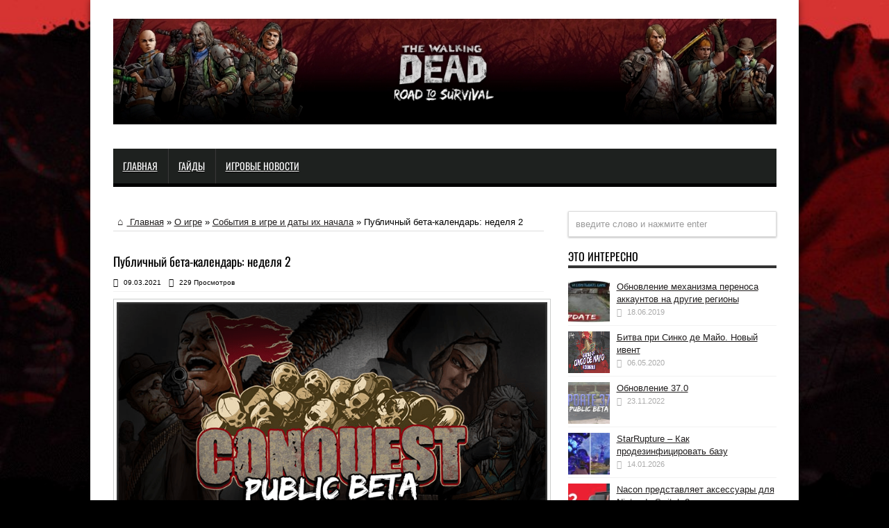

--- FILE ---
content_type: text/html; charset=UTF-8
request_url: https://walkingdeadgames.ru/pyblichnyi-beta-kalendar-nedelia-2.html
body_size: 24859
content:
<!DOCTYPE html>
<html lang="ru-RU" prefix="og: http://ogp.me/ns#"> <head><meta http-equiv="Content-Type" content="text/html;charset=UTF-8"><script>document.seraph_accel_usbpb=document.createElement;seraph_accel_izrbpb={add:function(b,a=10){void 0===this.a[a]&&(this.a[a]=[]);this.a[a].push(b)},a:{}}</script> <link rel="profile" href="https://gmpg.org/xfn/11"> <link rel="pingback" href="https://walkingdeadgames.ru/xmlrpc.php"> <meta name="robots" content="index, follow, max-image-preview:large, max-snippet:-1, max-video-preview:-1"> <title>Публичный бета-календарь: неделя 2</title> <meta name="description" content="Наша вторая неделя публичного бета-тестирования продолжается, и вот расписание турниров, которое вы можете ожидать: У нас также есть множество"> <link rel="canonical" href="https://walkingdeadgames.ru/pyblichnyi-beta-kalendar-nedelia-2.html"> <meta property="og:locale" content="ru_RU"> <meta property="og:type" content="article"> <meta property="og:title" content="Публичный бета-календарь: неделя 2"> <meta property="og:description" content="Наша вторая неделя публичного бета-тестирования продолжается, и вот расписание турниров, которое вы можете ожидать: У нас также есть множество"> <meta property="og:url" content="https://walkingdeadgames.ru/pyblichnyi-beta-kalendar-nedelia-2.html"> <meta property="og:site_name" content="Сайт, посвященный обзорам и прохождению игр"> <meta property="article:published_time" content="2021-03-09T20:11:34+00:00"> <meta property="article:modified_time" content="2021-03-10T08:38:24+00:00"> <meta property="og:image" content="https://walkingdeadgames.ru/wp-content/uploads/2021/03/49e1542d46a969732c06d51d2643a5b4.png"> <meta property="og:image:width" content="768"> <meta property="og:image:height" content="402"> <meta property="og:image:type" content="image/png"> <meta name="author" content="°Бах°"> <meta name="twitter:card" content="summary_large_image">        <script src="https://walkingdeadgames.ru/wp-includes/js/jquery/jquery.min.js" id="jquery-core-js" type="o/js-lzl"></script> <script src="https://walkingdeadgames.ru/wp-includes/js/jquery/jquery-migrate.min.js" id="jquery-migrate-js" type="o/js-lzl"></script> <script id="tie-postviews-cache-js-extra" type="o/js-lzl">
/* <![CDATA[ */
var tieViewsCacheL10n = {"admin_ajax_url":"https://walkingdeadgames.ru/wp-admin/admin-ajax.php","post_id":"11577"};
//# sourceURL=tie-postviews-cache-js-extra
/* ]]> */
</script> <script src="https://walkingdeadgames.ru/wp-content/themes/jarida/js/postviews-cache.js" id="tie-postviews-cache-js" type="o/js-lzl"></script> <link rel="shortcut icon" href="https://walkingdeadgames.ru/wp-content/uploads/2016/03/2016-03-19-14.50.53.png" title="Favicon"> <meta http-equiv="X-UA-Compatible" content="IE=edge,chrome=1"> <meta name="viewport" content="width=device-width, initial-scale=1, maximum-scale=1, user-scalable=no">  <meta name="yandex-verification" content="9b521ad9734b9da4"> <link rel="icon" href="https://walkingdeadgames.ru/wp-content/uploads/2016/03/2016-03-19-14.50.53-70x70.png" sizes="32x32"> <link rel="icon" href="https://walkingdeadgames.ru/wp-content/uploads/2016/03/2016-03-19-14.50.53.jpg" sizes="192x192"> <link rel="apple-touch-icon" href="https://walkingdeadgames.ru/wp-content/uploads/2016/03/2016-03-19-14.50.53.jpg"> <meta name="msapplication-TileImage" content="https://walkingdeadgames.ru/wp-content/uploads/2016/03/2016-03-19-14.50.53.jpg">   <noscript><style>.lzl{display:none!important;}</style></noscript><style>img.lzl,img.lzl-ing{opacity:0.01;}img.lzl-ed{transition:opacity .25s ease-in-out;}</style><style id="wp-img-auto-sizes-contain-inline-css">img:is([sizes=auto i],[sizes^="auto," i]){contain-intrinsic-size:3000px 1500px}</style><style id="classic-theme-styles-inline-css"></style><link id="classic-theme-styles-inline-css-nonCrit" rel="stylesheet/lzl-nc" href="/wp-content/cache/seraphinite-accelerator/s/m/d/css/20b431ab6ecd62bdb35135b32eb9456a.100.css"><noscript lzl=""><link rel="stylesheet" href="/wp-content/cache/seraphinite-accelerator/s/m/d/css/20b431ab6ecd62bdb35135b32eb9456a.100.css"></noscript><link rel="stylesheet/lzl-nc" id="ez-toc-css" href="https://walkingdeadgames.ru/wp-content/cache/seraphinite-accelerator/s/m/d/css/ff82e41ea415afa9e8f0072f08ae23e9.1d30.css" media="all"><noscript lzl=""><link rel="stylesheet" href="https://walkingdeadgames.ru/wp-content/cache/seraphinite-accelerator/s/m/d/css/ff82e41ea415afa9e8f0072f08ae23e9.1d30.css" media="all"></noscript><style id="ez-toc-inline-css"></style><link id="ez-toc-inline-css-nonCrit" rel="stylesheet/lzl-nc" href="/wp-content/cache/seraphinite-accelerator/s/m/d/css/936d224e5de810e1cdb8632664eed94d.45a.css"><noscript lzl=""><link rel="stylesheet" href="/wp-content/cache/seraphinite-accelerator/s/m/d/css/936d224e5de810e1cdb8632664eed94d.45a.css"></noscript><style id="tie-style-css-crit" media="all">@charset "UTF-8";[class^=tieicon-]:before,[class*=" tieicon-"]:before,.search-block .search-button:before,#main-nav li.menu-item-home a:before,blockquote:before,.rss-cat-icon:before,#twitter-widget li:before,.flex-direction-nav a:before,span.tie-date:before,span.post-comments:before,span.post-views:before,span.post-meta-author:before,span.post-cats:before{font-family:"tiefontello";font-style:normal;font-weight:400;speak:none;width:32px;height:32px;display:inline-block;text-decoration:inherit;text-align:center;font-variant:normal;text-transform:none;line-height:32px;font-size:18px;-webkit-font-smoothing:antialiased;-o-transform:scale(1);text-rendering:optimizeLegibility;text-shadow:none}*{padding:0;margin:0;outline:none;list-style:none;border:0 none}html{-ms-touch-action:manipulation;touch-action:manipulation}body{background:#fff url("/wp-content/themes/jarida/images/patterns/body-bg13.png") top center;color:#333;font-family:Tahoma,Arial,Verdana,sans-serif;font-size:13px;--lzl-bg-img:"/wp-content/themes/jarida/images/patterns/body-bg13.png"}body.lzl:not(.lzl-ed),body.lzl-ing:not(.lzl-ed){background-image:url("[data-uri]")}img{max-width:100%;height:auto}h1,h2,h3,h4,h5,h6{font-weight:400}.alignleft{float:left}.aligncenter{clear:both;margin-left:auto;margin-right:auto}a{color:#444;text-decoration:none;-webkit-transition:all ease-in-out .2s;-moz-transition:all ease-in-out .2s;-o-transition:all ease-in-out .2s;transition:all ease-in-out .2s}a:hover{color:#000}.clear{clear:both}.post-title a,ul.slider-navigation li,.pagenavi a,a.more-link,.main-menu li a,.subscribe-icons a,.flickr_badge_image img,.mega-menu-link img{webkit-transition:all .2s ease-in-out;-moz-transition:all .2s ease-in-out;-o-transition:all .2s ease-in-out;-ms-transition:all .2s ease-in-out;transition:all .2s ease-in-out}.button,a.button,#main-content input[type=submit],#main-content input[type=submit]:focus,span.onsale,.woocommerce #respond input#submit,.woocommerce a.button,.woocommerce button.button,.woocommerce input.button,.woocommerce #respond input#submit.alt,.woocommerce a.button.alt,.woocommerce button.button.alt,.woocommerce input.button.alt{padding:6px 8px;display:inline-block;border:0px;font-family:Arial,sans-serif;font-weight:700;cursor:pointer;line-height:17px;width:auto;-webkit-transition:all .3s ease-in-out;-moz-transition:all .3s ease-in-out;-o-transition:all .3s ease-in-out;-ms-transition:all .3s ease-in-out;transition:all .3s ease-in-out;background:#cd2122;color:#fff;text-decoration:none;-webkit-appearance:none!important;-moz-appearance:none!important;appearance:none!important}.button:hover,a.button:hover,#main-content input[type=submit]:hover,.woocommerce #respond input#submit:hover,.woocommerce a.button:hover,.woocommerce button.button:hover,.woocommerce input.button:hover,.woocommerce #respond input#submit.alt:hover,.woocommerce a.button.alt:hover,.woocommerce button.button.alt:hover,.woocommerce input.button.alt:hover{background:#444!important;text-decoration:none!important;color:#fff}textarea,input[type=text],input[type=password],input[type=email],select{border:1px solid #e0e0e0;padding:8px 6px;outline:none;font-size:13px;color:#888;margin:0;max-width:100%;display:block;background:#fff;-webkit-box-shadow:0px 2px 0px 0px rgba(0,0,0,.03);box-shadow:0px 2px 0px 0px rgba(0,0,0,.03);transition:all .2s linear;-o-transition:all .2s linear;-moz-transition:all .2s linear;-webkit-transition:all .2s linear}input,select{cursor:pointer}input[type=text],input[type=password],input[type=email]{cursor:text}textarea,input{padding:5px;outline:none}input[type=button],button{padding:4px;cursor:pointer;vertical-align:middle}::-moz-selection{background:#cd2122;color:#fff;text-shadow:none}::selection{background:#cd2122;color:#fff;text-shadow:none}::-webkit-scrollbar{width:8px;height:8px}::-webkit-scrollbar-track{background:#fff;-webkit-box-shadow:inset 1px 1px 2px #e0e0e0;border:1px solid #d8d8d8}::-webkit-scrollbar-thumb{background:#cd2122;-webkit-box-shadow:inset 1px 1px 2px rgba(155,155,155,.4)}::-webkit-scrollbar-thumb:hover{-webkit-box-shadow:inset 1px 1px 10px rgba(0,0,0,.3)}::-webkit-scrollbar-thumb:active{background:#888;-webkit-box-shadow:inset 1px 1px 2px rgba(0,0,0,.3)}.background-cover{-webkit-background-size:cover;-moz-background-size:cover;-o-background-size:cover;background-size:cover;position:fixed;background-repeat:no-repeat;top:0;left:0;z-index:0;overflow:hidden;width:100%;height:100%}.wrapper{position:relative;z-index:1;width:1220px;margin:0 auto;-moz-box-shadow:0px 0px 10px 0px rgba(0,0,0,.5);-webkit-box-shadow:0px 0px 10px 0px rgba(0,0,0,.5);box-shadow:0px 0px 10px 0px rgba(0,0,0,.5);background:#fff}.wrapper:after,#main-content:after{display:block;visibility:hidden;clear:both;height:0;content:" "}.container{width:1160px;margin:0 auto}.wrapper.layout-2c{width:1020px}.wrapper.layout-2c .container,.wrapper.layout-2c header#theme-header,.wrapper.layout-2c #main-nav,.wrapper.layout-2c #footer-widget-area,.wrapper.layout-2c .scroll-box-wide .group_items{width:955px}.wrapper.layout-2c .header-content{margin:0 -32px;padding:25px 32px}header#theme-header{margin:0 0 35px;position:relative;z-index:1}header#theme-header:after,#signup_form:after,#buddypress:after,#main-nav:after{display:block;visibility:hidden;clear:both;height:0;content:"."}.header-content{padding:25px 0;background:url("/wp-content/themes/jarida/images/top-shadow.png") no-repeat top;--lzl-bg-img:"/wp-content/themes/jarida/images/top-shadow.png"}.header-content.lzl:not(.lzl-ed),.header-content.lzl-ing:not(.lzl-ed){background-image:url("[data-uri]")}.logo{float:left}.logo img{max-width:100%}.logo h1,.logo h2{font:bold 32pt arial}.logo strong{display:none}#main-nav{background:#2c2c2c;margin:0 auto;min-height:50px;border-bottom:5px solid #cd2122;z-index:12}#main-nav .container{position:relative}#main-nav ul li{text-transform:uppercase;font-family:Oswald,arial,Georgia,serif;font-size:16px;position:relative;display:inline-block;float:left;border:1px solid #222;border-width:0 0 0 1px;height:50px}#main-nav ul li:first-child,#main-nav ul li:first-child a{border:0 none}#main-nav ul li:last-child a{border-right:0 none}#main-nav ul li a{display:inline-block;height:50px;line-height:50px;color:#ddd;padding:0 14px;text-shadow:0 1px 1px #000;border-left:1px solid #383838;position:relative}#main-nav ul li:hover>a,#main-nav ul :hover>a{color:#fff}#main-content{margin:20px auto 25px;position:relative;z-index:0}.content{float:left;width:620px}#crumbs,.woocommerce-breadcrumb{margin-bottom:10px;clear:both;padding-bottom:5px;border-bottom:1px solid #ddd}p.post-meta{color:#aaa;margin:7px 0;font-size:10px}.post{margin-bottom:20px}.post-inner{padding:20px 0}.post-title{font-family:Oswald,arial,Georgia,serif;margin-bottom:10px;font-size:28px}.post-inner p.post-meta{border-bottom:1px solid #f2f2f2;padding-bottom:5px;margin-bottom:10px}p.post-meta span{display:inline-block;margin-right:8px}span.tie-date:before,span.post-comments:before,span.post-views:before,span.post-meta-author:before,span.post-cats:before{font-size:12px;width:15px;height:15px;line-height:15px;text-align:left}span.tie-date:before{content:""}span.post-views:before{content:""}.post-thumbnail{margin:0 15px 10px 0;position:relative;line-height:0}.post-thumbnail img{-webkit-transition:all .4s;-moz-transition:all .4s;-o-transition:all .4s;transition:all .4s;max-width:100%;height:auto}.post-thumbnail a:hover img{opacity:.7}.post-thumbnail img.attachment-tie-small{width:65px;height:65px}.share-post{clear:both;margin:10px 0 0;padding:10px 0 10px 10px;background:#f7f7f7;border-top:1px solid #eaeaea;border-bottom:1px solid #eaeaea;height:20px}.entry{line-height:1.5}.entry p{padding-top:0;padding-bottom:1em}.entry img{max-width:100%;height:auto}.gallery br+br{display:none}#related_posts,#author-box{clear:both}.block-head{padding:3px 0 0;overflow:hidden}.block-head h3,#comments-title,#respond h3{padding-bottom:5px;border-bottom:4px solid #333;font-size:18px;font-family:Oswald,arial,Georgia,serif;text-transform:uppercase}#related_posts .post-listing,#author-box .post-listing{padding:10px 0;margin-bottom:20px}#related_posts .related-item{float:left;width:200px;margin:0 10px 10px 0;height:200px}#related_posts .related-item:nth-child(3n+3){margin-right:0}#related_posts .related-item .post-thumbnail{margin:0 0 10px}.related-item .post-thumbnail img{width:100%;height:auto}#check-also-box{opacity:.99;position:fixed;z-index:9999;bottom:65px;right:-350px;width:300px;background:#fff;border-bottom:0 none;padding:10px 20px 20px;-webkit-transition:all .5s;-moz-transition:all .5s;-o-transition:all .5s;transition:all .5s;-webkit-box-shadow:0 0 5px 0 #c2c2c2;-moz-box-shadow:0 0 5px 0 #c2c2c2;box-shadow:0 0 5px 0 #c2c2c2}#check-also-box .block-head{padding:0}#check-also-box .block-head h3{text-align:center;margin:0 0 10px;display:block;float:none}#check-also-box .post-thumbnail{margin:0 0 10px}.check-also-post{padding-bottom:10px;margin-bottom:10px;border-bottom:1px solid #eee}.check-also-post:last-child{padding-bottom:0;margin-bottom:0;border-bottom:0 none}.check-also-post .post-title{font-size:22px;margin-bottom:5px}.check-also-post p{line-height:20px}#check-also-close{position:absolute;left:0;top:0;padding:7px 20px;color:#000;font-size:22px;font-family:arial}#check-also-close:hover{opacity:.7}#reading-position-indicator{display:block;height:4px;position:fixed;bottom:0;left:0;background:#cd2122;width:0;z-index:9999;max-width:100%}.post-navigation{clear:both;margin:0 0 20px;overflow:hidden}.post-navigation div{display:block;width:245px;position:relative;font-size:14px;color:#999}.post-previous{float:left;padding-left:40px}.post-next{float:right;text-align:right;padding-right:40px}.post-navigation div span{display:block;font-size:80%;color:#999}.post-navigation div a:after{position:absolute;color:#ccc;font-size:56px;margin-top:-11px;height:22px;line-height:22px;top:34%}.post-previous a:after{content:"«";left:0}.post-next a:after{content:"»";right:0}.sidebar{float:right;width:300px}.widget{clear:both;margin-bottom:25px}.widget-top{padding-bottom:5px;border-bottom:4px solid #333}.widget-top h4{font-size:16px;font-family:Oswald,arial,Georgia,serif;text-transform:uppercase;line-height:1}.widget-container{padding:10px 0;clear:both}.widget-container h3{font-size:inherit}.widget-container li{background:url("[data-uri]") no-repeat left 8px;padding:0 0 5px 12px;line-height:18px;overflow:hidden}.widget-container a:hover{text-decoration:underline}.widget-container li span.date,.footer-widget-container li span.date{color:#aaa;margin:5px 0;font-size:85%}.widget-container .post-thumbnail,.footer-widget-container .post-thumbnail{float:left;margin:0 10px 0 0}#tabbed-widget .tabs-wrap li,.comments-avatar .widget-container li,.posts-list .widget-container li,.categort-posts .widget-container li,.authors-posts .widget-container li,.widget.woocommerce .widget-container li{background:0 0;padding:8px 0 4px;border-bottom:1px solid #f2f2f2}.widget .post-thumbnail img,.footer-widget .post-thumbnail img{width:60px;height:60px}.search-widget input{background:#fff;border-radius:1px;-moz-border-radius:1px;-webkit-border-radius:1px;box-shadow:0 1px 3px 0 #b5b5b5;-moz-box-shadow:0 1px 3px 0 #b5b5b5;-webkit-box-shadow:0 1px 3px 0 #b5b5b5;border:1px solid #ddd;padding:10px;clear:both;margin-bottom:20px;width:278px;color:#999}.search-widget input:hover,.search-widget input:focus{color:#000}.ads300-100{margin-bottom:20px}.widget-container .ads300-100{margin:0 0 -5px}.ads300-100 .ad-cell{margin-bottom:3px;width:300px;height:100px;margin:10px auto}.ads300-250,.ads300-600{margin-bottom:20px}.ads300-250 .ad-cell{width:300px;height:250px;margin:0 auto}#theme-footer{opacity:.99;position:relative;color:#ddd;background:#333;text-shadow:0 0 1px #000;padding:20px 0;margin-top:20px;-webkit-box-shadow:0 -5px 0 rgba(0,0,0,.1);-moz-box-shadow:0 -8px 0 rgba(0,0,0,.1);box-shadow:0 -8px 0 rgba(0,0,0,.1)}.footer-bottom{position:relative;background:#333;height:45px;line-height:41px;color:#ccc}.footer-bottom .container{border-top:4px solid #cd2122}#topcontrol{z-index:2;background:#444;width:40px;height:40px;border-radius:2px;-moz-border-radius:2px;-webkit-border-radius:2px;position:fixed;bottom:-100px;right:10px;cursor:pointer;-webkit-transition:all .3s ease-in-out;-moz-transition:all .3s ease-in-out;-o-transition:all .3s ease-in-out;-ms-transition:all .3s ease-in-out;transition:all .3s ease-in-out;overflow:auto;opacity:.7}#topcontrol:hover{opacity:1}#topcontrol:before{width:40px;height:40px;line-height:38px;color:#fff}img.centered,img.aligncenter{display:block;margin:2px auto;border:1px solid #cbcdcc;padding:4px}.tieicon-up-open:before,.tieicon-up:before{content:""}.tieicon-home:before{content:"⌂";font-size:14px;width:20px;height:20px}@-ms-keyframes fadeIn{0%{opacity:0}100%{opacity:.99}}@-o-keyframes fadeIn{0%{opacity:0}100%{opacity:.99}}@-webkit-keyframes fadeIn{0%{opacity:0}100%{opacity:.99}}@-moz-keyframes fadeIn{0%{opacity:0}100%{opacity:.99}}@keyframes fadeIn{0%{opacity:0}100%{opacity:.99}}.wrapper.animated .fade-in{-ms-animation:fadeIn ease-in 1;-o-animation:fadeIn ease-in 1;-webkit-animation:fadeIn ease-in 1;-moz-animation:fadeIn ease-in 1;animation:fadeIn ease-in 1;-ms-animation-fill-mode:backwards;-o-animation-fill-mode:backwards;-webkit-animation-fill-mode:backwards;-moz-animation-fill-mode:backwards;animation-fill-mode:backwards;-ms-animation-duration:.5s;-o-animation-duration:.5s;-webkit-animation-duration:.5s;-moz-animation-duration:.5s;animation-duration:.5s}.wrapper.animated .animated1{-ms-animation-delay:.2s;-o-animation-delay:.2s;-webkit-animation-delay:.2s;-moz-animation-delay:.2s;animation-delay:.2s}.wrapper.animated .animated2{-ms-animation-delay:.7s;-o-animation-delay:.7s;-webkit-animation-delay:.7s;-moz-animation-delay:.7s;animation-delay:.7s}.wrapper.animated .animated3{-ms-animation-delay:1.2s;-o-animation-delay:1.2s;-webkit-animation-delay:1.2s;-moz-animation-delay:1.2s;animation-delay:1.2s}.wrapper.animated .animated4{-ms-animation-delay:1.5s;-o-animation-delay:1.5s;-webkit-animation-delay:1.5s;-moz-animation-delay:1.5s;animation-delay:1.5s}@media only screen and (max-width:1219px){.wrapper{width:986px!important}.wrapper.layout-2c .container,.wrapper.layout-2c header#theme-header,.wrapper.layout-2c #main-nav,.wrapper.layout-2c #footer-widget-area,.wrapper.layout-2c .scroll-box-wide .group_items{width:100%}.container,header,#footer-widget-area,.scroll-box-wide .group_items{width:944px!important}.header-content,.wrapper.layout-2c .header-content{margin:0 -21px;padding:25px 21px}}@media only screen and (max-width:985px) and (min-width:768px){.wrapper{width:760px!important}.wrapper.layout-2c .container,.wrapper.layout-2c header#theme-header,.wrapper.layout-2c #main-nav,.wrapper.layout-2c #footer-widget-area,.wrapper.layout-2c .scroll-box-wide .group_items{width:100%}header,.container,#footer-widget-area,.group_items,.scroll-box-wide .group_items,#main-content,.content,.sidebar,.flexslider,.ei-slider,.ei-slider-large li{width:730px!important}.header-content,.wrapper.layout-2c .header-content{margin:0 -15px;padding:25px 15px}.logo{margin-top:0!important}.logo img{max-height:70px}.main-menu ul.menu,.top-menu ul.menu{display:none}.sidebar{-webkit-column-count:2;-webkit-column-gap:10px;-moz-column-count:2;-moz-column-gap:10px;column-count:2;column-gap:10px}.widget,.sidebar .flexslider,.search-widget input{clear:none!important;margin:0 3px 20px;-webkit-column-break-inside:avoid;-moz-column-break-inside:avoid;column-break-inside:avoid}.widget-container .post-thumbnail a,.footer-widget-container .post-thumbnail a{-webkit-transition:none!important;transition:none!important}.widget-container .post-thumbnail,.footer-widget-container .post-thumbnail{position:inherit}.widget-container .post-thumbnail img,.footer-widget-container .post-thumbnail img{-webkit-transition:none!important;transition:none!important;opacity:1!important}.search-widget input{width:332px}#topcontrol,.today-date,#tie_lang_switcher{display:none}#related_posts .related-item{width:236px;height:200px}#main-nav .main-menu{margin-left:0!important;margin-right:0!important}#check-also-box{display:none}}@media only screen and (max-width:767px) and (min-width:480px){#topcontrol,.today-date,.ei-slider-thumbs li img,.ei-title h3,.slider-caption p,.ppt,.pp_expand,.pp_contract,.entry ul.best-reviews .post-thumbnail,.entry ul.best-reviews .best-review-score,#tie_lang_switcher{display:none!important}.wrapper{width:470px!important}.wrapper.layout-2c .container,.wrapper.layout-2c header#theme-header,.wrapper.layout-2c #main-nav,.wrapper.layout-2c #footer-widget-area,.wrapper.layout-2c .scroll-box-wide .group_items{width:100%}header#theme-header,.container,.breaking-news,#footer-widget-area,.content,.sidebar,.flexslider,.ei-slider,.ei-slider-large li,.group_items,.scroll-box-wide .group_items,.wide-box li{width:410px!important}.content,.sidebar{float:none}.logo{float:none;text-align:center}#main-nav{overflow:hidden}.main-menu ul.menu,.top-menu ul.menu,.breaking-news,.ei-title h3{display:none}.header-content,.wrapper.layout-2c .header-content{margin:0 -30px;padding:25px}.widget,.search-widget input{clear:none;margin:0 0 20px}.search-widget input{width:388px}.footer-bottom{text-align:center;padding:0 20px;height:auto;overflow:hidden}.footer-bottom div{float:none!important;clear:both;margin:5px auto}#related_posts .related-item,#related_posts .related-item:nth-child(3n+3){margin-right:10px!important}#related_posts .related-item:nth-child(2n+2){margin-right:0!important}.share-post{height:48px}#main-nav .main-menu{margin-left:0!important;margin-right:0!important}.footer-bottom{line-height:20px;font-size:75%}#check-also-box{display:none}}@media only screen and (max-width:479px){#topcontrol,.today-date,.slider-caption p,#cats-tabs-box,.ei-slider-thumbs li img,.slider-caption p,a.random-article,.ei-title h3,.share-post span.share-text,.separator.sep-2,.woocommerce-page table.cart .product-thumbnail,.woocommerce-page table.cart .product-price,.ppt,.pp_expand,.pp_contract,.entry ul.best-reviews .post-thumbnail,.entry ul.best-reviews .best-review-score,#tie_lang_switcher{display:none!important}.content,.sidebar{float:none}.wrapper{width:330px!important}.wrapper.layout-2c .container,.wrapper.layout-2c header#theme-header,.wrapper.layout-2c #main-nav,.wrapper.layout-2c #footer-widget-area,.wrapper.layout-2c .scroll-box-wide .group_items,.entry ul.best-reviews .best-reviews-content{width:100%}header#theme-header,.container,#footer-widget-area,#main-content,.content,.sidebar,.flexslider,.ei-slider,.ei-slider-large li,.group_items,.scroll-box-wide .group_items{width:300px!important}#main-nav{overflow:hidden}.header-content{background:0 0}.logo{float:none;text-align:center}.main-menu ul.menu,.top-menu ul.menu,.breaking-news{display:none}.share-post{overflow:hidden;height:auto}.widget,.search-widget input{clear:none;margin:0 0 20px}.search-widget input{width:278px}.recent-box .recent-item,.scroll-box-wide.scroll-box .scroll-item,.wide-cat-box .wide-news-item,#related_posts .related-item{float:none;margin:0 0 20px;width:100%!important;height:auto;overflow:hidden}.scroll-box .post-thumbnail,.post-navigation div{margin:0 0 10px}header{min-height:115px}.logo img{max-height:70px;margin:0!important;margin-top:0}.footer-bottom{text-align:center;padding:0 5px;height:auto;overflow:hidden}.footer-bottom div{float:none!important;clear:both;margin:5px auto}.share-post{height:50px;padding-left:5px}#main-nav .main-menu{margin-left:0!important;margin-right:0!important}.ads300-100 .ad-cell,.ads300-250 .ad-cell,.ads300-600 .ad-cell{width:100%;margin:0}input[type=text],input[type=password],input[type=email],select{max-width:90%}.footer-bottom{line-height:20px;font-size:85%}#check-also-box{display:none}}</style><link rel="stylesheet/lzl-nc" id="tie-style-css" href="https://walkingdeadgames.ru/wp-content/cache/seraphinite-accelerator/s/m/d/css/a1310431c11af78084bfeb5472f33d06.1c569.css" media="all"><noscript lzl=""><link rel="stylesheet" href="https://walkingdeadgames.ru/wp-content/cache/seraphinite-accelerator/s/m/d/css/a1310431c11af78084bfeb5472f33d06.1c569.css" media="all"></noscript><link rel="stylesheet/lzl-nc" id="Oswald-css" href="data:text/css," media="all"><noscript lzl=""><link rel="stylesheet" href="data:text/css," media="all"></noscript><style id="wpg-styles-inline-css"></style><link id="wpg-styles-inline-css-nonCrit" rel="stylesheet/lzl-nc" href="/wp-content/cache/seraphinite-accelerator/s/m/d/css/93dc93933837729759ad421c1feb758b.2b.css"><noscript lzl=""><link rel="stylesheet" href="/wp-content/cache/seraphinite-accelerator/s/m/d/css/93dc93933837729759ad421c1feb758b.2b.css"></noscript><link rel="stylesheet/lzl-nc" href="/wp-content/cache/seraphinite-accelerator/s/m/d/css/ab4b1f748613e6562f705a66ddd2d3f5.62.css"><noscript lzl=""><link rel="stylesheet" href="/wp-content/cache/seraphinite-accelerator/s/m/d/css/ab4b1f748613e6562f705a66ddd2d3f5.62.css"></noscript><style media="screen">body{background:#000}.background-cover{background-color:#000!important;background-image:url("https://walkingdeadgames.ru/wp-content/uploads/2021/03/backk.jpg")!important;filter:progid:DXImageTransform.Microsoft.AlphaImageLoader(src="https://walkingdeadgames.ru/wp-content/uploads/2021/03/backk.jpg",sizingMethod="scale")!important;-ms-filter:"progid:DXImageTransform.Microsoft.AlphaImageLoader(src='https://walkingdeadgames.ru/wp-content/uploads/2021/03/backk.jpg',sizingMethod='scale')"!important;--lzl-bg-img:"https://walkingdeadgames.ru/wp-content/uploads/2021/03/backk.jpg"}.background-cover.lzl:not(.lzl-ed),.background-cover.lzl-ing:not(.lzl-ed){background-image:url("[data-uri]")!important}body{color:#000!important}.logo h1 a,.logo h2 a{color:#fff!important}#main-nav,#main-nav ul li a{color:#fff!important;font-size:14px!important}.post-title{font-family:Georgia,serif;color:#000!important;font-weight:400!important}p.post-meta,p.post-meta a{color:#000!important}body.single .entry,body.page .entry{color:#000!important}.widget-top h4,.widget-top h4 a{color:#000!important}h2.cat-box-title,h2.cat-box-title a,.block-head h3,#respond h3,#comments-title,h2.review-box-header{color:#000!important}#main-nav ul li.current-menu-item a,#main-nav ul li.current-menu-item a:hover,#main-nav ul li.current-menu-parent a,#main-nav ul li.current-menu-parent a:hover,#main-nav ul li.current-page-ancestor a,#main-nav ul li.current-page-ancestor a:hover,.pagination span.current,.ei-slider-thumbs li.ei-slider-element,.breaking-news span,.ei-title h2,h2.cat-box-title,a.more-link,.scroll-nav a,.flex-direction-nav a,.tagcloud a:hover,#tabbed-widget ul.tabs li.active a,.slider-caption h2,.full-width .content .slider-caption h2,.review-percentage .review-item span span,.review-final-score,.woocommerce span.onsale,.woocommerce-page span.onsale,.woocommerce .widget_price_filter .ui-slider .ui-slider-handle,.woocommerce-page .widget_price_filter .ui-slider .ui-slider-handle,.button,a.button,#main-content input[type=submit],#main-content input[type=submit]:focus,span.onsale,.mejs-container .mejs-controls .mejs-time-rail .mejs-time-current,#reading-position-indicator{background-color:#000!important}::-webkit-scrollbar-thumb{background-color:#000!important}#main-nav,.top-nav{border-bottom-color:#000}.cat-box,.footer-bottom .container{border-top-color:#000}a{color:#211e1e;text-decoration:underline}a:hover{color:#1f1c1c;text-decoration:underline}#main-nav,#main-nav ul ul,#main-nav ul li.mega-menu .mega-menu-block{background-color:#1e211f!important}footer,.footer-bottom{background:transparent url("https://walkingdeadgames.ru/wp-content/uploads/2021/03/footer_-1.jpg") no-repeat fixed center bottom;--lzl-bg-img:"https://walkingdeadgames.ru/wp-content/uploads/2021/03/footer_-1.jpg"}footer.lzl:not(.lzl-ed),.footer-bottom.lzl:not(.lzl-ed),footer.lzl-ing:not(.lzl-ed),.footer-bottom.lzl-ing:not(.lzl-ed){background-image:url("[data-uri]")}</style><link media="screen" rel="stylesheet/lzl-nc" href="/wp-content/cache/seraphinite-accelerator/s/m/d/css/c019873db75f594244e5e908c2d7251e.6d3.css"><noscript lzl=""><link media="screen" rel="stylesheet" href="/wp-content/cache/seraphinite-accelerator/s/m/d/css/c019873db75f594244e5e908c2d7251e.6d3.css"></noscript><style id="wp-custom-css">.post-title{font-family:Oswald,arial,Georgia,serif;margin-bottom:10px;font-size:18px}</style><style id="global-styles-inline-css">:root{--wp--preset--aspect-ratio--square:1;--wp--preset--aspect-ratio--4-3:4/3;--wp--preset--aspect-ratio--3-4:3/4;--wp--preset--aspect-ratio--3-2:3/2;--wp--preset--aspect-ratio--2-3:2/3;--wp--preset--aspect-ratio--16-9:16/9;--wp--preset--aspect-ratio--9-16:9/16;--wp--preset--color--black:#000;--wp--preset--color--cyan-bluish-gray:#abb8c3;--wp--preset--color--white:#fff;--wp--preset--color--pale-pink:#f78da7;--wp--preset--color--vivid-red:#cf2e2e;--wp--preset--color--luminous-vivid-orange:#ff6900;--wp--preset--color--luminous-vivid-amber:#fcb900;--wp--preset--color--light-green-cyan:#7bdcb5;--wp--preset--color--vivid-green-cyan:#00d084;--wp--preset--color--pale-cyan-blue:#8ed1fc;--wp--preset--color--vivid-cyan-blue:#0693e3;--wp--preset--color--vivid-purple:#9b51e0;--wp--preset--gradient--vivid-cyan-blue-to-vivid-purple:linear-gradient(135deg,#0693e3 0%,#9b51e0 100%);--wp--preset--gradient--light-green-cyan-to-vivid-green-cyan:linear-gradient(135deg,#7adcb4 0%,#00d082 100%);--wp--preset--gradient--luminous-vivid-amber-to-luminous-vivid-orange:linear-gradient(135deg,#fcb900 0%,#ff6900 100%);--wp--preset--gradient--luminous-vivid-orange-to-vivid-red:linear-gradient(135deg,#ff6900 0%,#cf2e2e 100%);--wp--preset--gradient--very-light-gray-to-cyan-bluish-gray:linear-gradient(135deg,#eee 0%,#a9b8c3 100%);--wp--preset--gradient--cool-to-warm-spectrum:linear-gradient(135deg,#4aeadc 0%,#9778d1 20%,#cf2aba 40%,#ee2c82 60%,#fb6962 80%,#fef84c 100%);--wp--preset--gradient--blush-light-purple:linear-gradient(135deg,#ffceec 0%,#9896f0 100%);--wp--preset--gradient--blush-bordeaux:linear-gradient(135deg,#fecda5 0%,#fe2d2d 50%,#6b003e 100%);--wp--preset--gradient--luminous-dusk:linear-gradient(135deg,#ffcb70 0%,#c751c0 50%,#4158d0 100%);--wp--preset--gradient--pale-ocean:linear-gradient(135deg,#fff5cb 0%,#b6e3d4 50%,#33a7b5 100%);--wp--preset--gradient--electric-grass:linear-gradient(135deg,#caf880 0%,#71ce7e 100%);--wp--preset--gradient--midnight:linear-gradient(135deg,#020381 0%,#2874fc 100%);--wp--preset--font-size--small:13px;--wp--preset--font-size--medium:20px;--wp--preset--font-size--large:36px;--wp--preset--font-size--x-large:42px;--wp--preset--spacing--20:.44rem;--wp--preset--spacing--30:.67rem;--wp--preset--spacing--40:1rem;--wp--preset--spacing--50:1.5rem;--wp--preset--spacing--60:2.25rem;--wp--preset--spacing--70:3.38rem;--wp--preset--spacing--80:5.06rem;--wp--preset--shadow--natural:6px 6px 9px rgba(0,0,0,.2);--wp--preset--shadow--deep:12px 12px 50px rgba(0,0,0,.4);--wp--preset--shadow--sharp:6px 6px 0px rgba(0,0,0,.2);--wp--preset--shadow--outlined:6px 6px 0px -3px #fff,6px 6px #000;--wp--preset--shadow--crisp:6px 6px 0px #000}</style><link id="global-styles-inline-css-nonCrit" rel="stylesheet/lzl-nc" href="/wp-content/cache/seraphinite-accelerator/s/m/d/css/d4834c20e59add359487bef239b73c43.15fa.css"><noscript lzl=""><link rel="stylesheet" href="/wp-content/cache/seraphinite-accelerator/s/m/d/css/d4834c20e59add359487bef239b73c43.15fa.css"></noscript><style id="seraph-accel-css-custom-jet-testimonials"></style><link id="seraph-accel-css-custom-jet-testimonials-nonCrit" rel="stylesheet/lzl-nc" href="/wp-content/cache/seraphinite-accelerator/s/m/d/css/1aed6e10b4078d18b3fbdd428dff7575.cd.css"><noscript lzl=""><link rel="stylesheet" href="/wp-content/cache/seraphinite-accelerator/s/m/d/css/1aed6e10b4078d18b3fbdd428dff7575.cd.css"></noscript><style id="seraph-accel-css-custom-xo-slider"></style><link id="seraph-accel-css-custom-xo-slider-nonCrit" rel="stylesheet/lzl-nc" href="/wp-content/cache/seraphinite-accelerator/s/m/d/css/087a97f2583855f8909d61f63886a761.32.css"><noscript lzl=""><link rel="stylesheet" href="/wp-content/cache/seraphinite-accelerator/s/m/d/css/087a97f2583855f8909d61f63886a761.32.css"></noscript><style id="seraph-accel-css-custom-jqSldNivo"></style><link id="seraph-accel-css-custom-jqSldNivo-nonCrit" rel="stylesheet/lzl-nc" href="/wp-content/cache/seraphinite-accelerator/s/m/d/css/7e7e04721ae045445818287bcc04dd40.7c.css"><noscript lzl=""><link rel="stylesheet" href="/wp-content/cache/seraphinite-accelerator/s/m/d/css/7e7e04721ae045445818287bcc04dd40.7c.css"></noscript><style id="seraph-accel-css-custom-owl-carousel"></style><link id="seraph-accel-css-custom-owl-carousel-nonCrit" rel="stylesheet/lzl-nc" href="/wp-content/cache/seraphinite-accelerator/s/m/d/css/249a3cbe38edb0f12a510e99120b943e.ed.css"><noscript lzl=""><link rel="stylesheet" href="/wp-content/cache/seraphinite-accelerator/s/m/d/css/249a3cbe38edb0f12a510e99120b943e.ed.css"></noscript><style id="seraph-accel-css-custom-ult-carousel"></style><link id="seraph-accel-css-custom-ult-carousel-nonCrit" rel="stylesheet/lzl-nc" href="/wp-content/cache/seraphinite-accelerator/s/m/d/css/d97037189ec1434a885009a6788da172.a9.css"><noscript lzl=""><link rel="stylesheet" href="/wp-content/cache/seraphinite-accelerator/s/m/d/css/d97037189ec1434a885009a6788da172.a9.css"></noscript><style id="seraph-accel-css-custom-bdt-slideshow"></style><link id="seraph-accel-css-custom-bdt-slideshow-nonCrit" rel="stylesheet/lzl-nc" href="/wp-content/cache/seraphinite-accelerator/s/m/d/css/5b247d952c41ec7ca3ed7ae69a501815.ce.css"><noscript lzl=""><link rel="stylesheet" href="/wp-content/cache/seraphinite-accelerator/s/m/d/css/5b247d952c41ec7ca3ed7ae69a501815.ce.css"></noscript><style id="seraph-accel-css-custom-n2-ss-slider">.n2-ss-slider:not(.n2-ss-loaded):not([data-ss-carousel]) .n2-ss-slide:not([data-slide-public-id][data-lzl-first="1"]),.n2-ss-slider:not(.n2-ss-loaded) .n2-ss-layer.js-lzl-n-ing,.n2-ss-slider:not(.n2-ss-loaded):not([style*=ss-responsive-scale]) [data-responsiveposition],.n2-ss-slider:not(.n2-ss-loaded):not([style*=ss-responsive-scale]) [data-responsivesize],.n2-ss-slider.n2-ss-loaded .n2-ss-layer.js-lzl-ing{visibility:hidden!important}</style><link id="seraph-accel-css-custom-n2-ss-slider-nonCrit" rel="stylesheet/lzl-nc" href="/wp-content/cache/seraphinite-accelerator/s/m/d/css/c5c808d9ecbcb711075fd0b1d99c6c42.47c.css"><noscript lzl=""><link rel="stylesheet" href="/wp-content/cache/seraphinite-accelerator/s/m/d/css/c5c808d9ecbcb711075fd0b1d99c6c42.47c.css"></noscript><style id="seraph-accel-css-custom-wp-block-ultimate-post-slider"></style><link id="seraph-accel-css-custom-wp-block-ultimate-post-slider-nonCrit" rel="stylesheet/lzl-nc" href="/wp-content/cache/seraphinite-accelerator/s/m/d/css/6d6a6ec6b26fc16febae6c942bef4a1d.95.css"><noscript lzl=""><link rel="stylesheet" href="/wp-content/cache/seraphinite-accelerator/s/m/d/css/6d6a6ec6b26fc16febae6c942bef4a1d.95.css"></noscript><style id="seraph-accel-css-custom-preloaders"></style><link id="seraph-accel-css-custom-preloaders-nonCrit" rel="stylesheet/lzl-nc" href="/wp-content/cache/seraphinite-accelerator/s/m/d/css/8230b53efa9add5e7ef4d78c9439a36b.203.css"><noscript lzl=""><link rel="stylesheet" href="/wp-content/cache/seraphinite-accelerator/s/m/d/css/8230b53efa9add5e7ef4d78c9439a36b.203.css"></noscript><style id="seraph-accel-css-custom-elementor"></style><link id="seraph-accel-css-custom-elementor-nonCrit" rel="stylesheet/lzl-nc" href="/wp-content/cache/seraphinite-accelerator/s/m/d/css/23c12632bc61fa6887090ac423f2498e.4b9.css"><noscript lzl=""><link rel="stylesheet" href="/wp-content/cache/seraphinite-accelerator/s/m/d/css/23c12632bc61fa6887090ac423f2498e.4b9.css"></noscript><style id="seraph-accel-css-custom-et"></style><link id="seraph-accel-css-custom-et-nonCrit" rel="stylesheet/lzl-nc" href="/wp-content/cache/seraphinite-accelerator/s/m/d/css/055e647f9fb83c24aeccf41fa6f322fb.21c.css"><noscript lzl=""><link rel="stylesheet" href="/wp-content/cache/seraphinite-accelerator/s/m/d/css/055e647f9fb83c24aeccf41fa6f322fb.21c.css"></noscript><style id="seraph-accel-css-custom-tag-div"></style><link id="seraph-accel-css-custom-tag-div-nonCrit" rel="stylesheet/lzl-nc" href="/wp-content/cache/seraphinite-accelerator/s/m/d/css/66ff047f4dd1ec68a31636c1419295c6.13a.css"><noscript lzl=""><link rel="stylesheet" href="/wp-content/cache/seraphinite-accelerator/s/m/d/css/66ff047f4dd1ec68a31636c1419295c6.13a.css"></noscript><style id="seraph-accel-css-custom-photonic-thumb"></style><link id="seraph-accel-css-custom-photonic-thumb-nonCrit" rel="stylesheet/lzl-nc" href="/wp-content/cache/seraphinite-accelerator/s/m/d/css/61555f1502b8c210841a8269c43041bf.98.css"><noscript lzl=""><link rel="stylesheet" href="/wp-content/cache/seraphinite-accelerator/s/m/d/css/61555f1502b8c210841a8269c43041bf.98.css"></noscript><style id="seraph-accel-css-custom-avia-slideshow"></style><link id="seraph-accel-css-custom-avia-slideshow-nonCrit" rel="stylesheet/lzl-nc" href="/wp-content/cache/seraphinite-accelerator/s/m/d/css/ecb583d0aabb9b3dea7ca3ce8b1fd93f.80.css"><noscript lzl=""><link rel="stylesheet" href="/wp-content/cache/seraphinite-accelerator/s/m/d/css/ecb583d0aabb9b3dea7ca3ce8b1fd93f.80.css"></noscript><style id="seraph-accel-css-custom-rev-slider"></style><link id="seraph-accel-css-custom-rev-slider-nonCrit" rel="stylesheet/lzl-nc" href="/wp-content/cache/seraphinite-accelerator/s/m/d/css/944cc1105f417a9dabfddc0c57079b7a.208.css"><noscript lzl=""><link rel="stylesheet" href="/wp-content/cache/seraphinite-accelerator/s/m/d/css/944cc1105f417a9dabfddc0c57079b7a.208.css"></noscript><style id="seraph-accel-css-custom-fusion-menu"></style><link id="seraph-accel-css-custom-fusion-menu-nonCrit" rel="stylesheet/lzl-nc" href="/wp-content/cache/seraphinite-accelerator/s/m/d/css/b8f0a25484c53178d2d866dd99fe9ac4.ff.css"><noscript lzl=""><link rel="stylesheet" href="/wp-content/cache/seraphinite-accelerator/s/m/d/css/b8f0a25484c53178d2d866dd99fe9ac4.ff.css"></noscript><style id="seraph-accel-css-custom-jnews"></style><link id="seraph-accel-css-custom-jnews-nonCrit" rel="stylesheet/lzl-nc" href="/wp-content/cache/seraphinite-accelerator/s/m/d/css/5a96ca46a4613789749e08682f20efb6.3a.css"><noscript lzl=""><link rel="stylesheet" href="/wp-content/cache/seraphinite-accelerator/s/m/d/css/5a96ca46a4613789749e08682f20efb6.3a.css"></noscript><style id="seraph-accel-css-custom-grve"></style><link id="seraph-accel-css-custom-grve-nonCrit" rel="stylesheet/lzl-nc" href="/wp-content/cache/seraphinite-accelerator/s/m/d/css/9b205ca30234263fa79aed221f66c4da.179.css"><noscript lzl=""><link rel="stylesheet" href="/wp-content/cache/seraphinite-accelerator/s/m/d/css/9b205ca30234263fa79aed221f66c4da.179.css"></noscript><style id="seraph-accel-css-custom-wpb"></style><link id="seraph-accel-css-custom-wpb-nonCrit" rel="stylesheet/lzl-nc" href="/wp-content/cache/seraphinite-accelerator/s/m/d/css/1a219adfd099b6da33ceafc5e46a31ca.340.css"><noscript lzl=""><link rel="stylesheet" href="/wp-content/cache/seraphinite-accelerator/s/m/d/css/1a219adfd099b6da33ceafc5e46a31ca.340.css"></noscript><style id="seraph-accel-css-custom-tm"></style><link id="seraph-accel-css-custom-tm-nonCrit" rel="stylesheet/lzl-nc" href="/wp-content/cache/seraphinite-accelerator/s/m/d/css/a09cd868f4ff31f483d91b5de9b379da.4a.css"><noscript lzl=""><link rel="stylesheet" href="/wp-content/cache/seraphinite-accelerator/s/m/d/css/a09cd868f4ff31f483d91b5de9b379da.4a.css"></noscript><style id="seraph-accel-css-custom-packery">[data-packery-options].row.row-grid>.col:not([style*=position]),[data-packery-options].row.row-masonry>.col:not([style*=position]){float:unset;display:inline-block!important;vertical-align:top}</style><style id="seraph-accel-css-custom-htmlGen">html,body{display:block!important;opacity:1!important;visibility:unset!important}</style><style id="seraph-accel-css-custom-cookie-law-info"></style><link id="seraph-accel-css-custom-cookie-law-info-nonCrit" rel="stylesheet/lzl-nc" href="/wp-content/cache/seraphinite-accelerator/s/m/d/css/847c4cffc3a05285ef5cb633eb609e0b.44.css"><noscript lzl=""><link rel="stylesheet" href="/wp-content/cache/seraphinite-accelerator/s/m/d/css/847c4cffc3a05285ef5cb633eb609e0b.44.css"></noscript><link rel="stylesheet/lzl" href="?seraph_accel_gp=1768766411_0_css"><noscript lzl=""><link rel="stylesheet" href="?seraph_accel_gp=1768766411_0_css"></noscript><link rel="preload" href="?seraph_accel_gp=1768766411_0_css" as="style"><script id="seraph-accel-lzl">window.lzl_lazysizesConfig={};function _typeof(v){_typeof="function"===typeof Symbol&&"symbol"===typeof Symbol.iterator?function(l){return typeof l}:function(l){return l&&"function"===typeof Symbol&&l.constructor===Symbol&&l!==Symbol.prototype?"symbol":typeof l};return _typeof(v)}
(function(v,l){l=l(v,v.document,Date);v.lzl_lazySizes=l;"object"==("undefined"===typeof module?"undefined":_typeof(module))&&module.exports&&(module.exports=l)})("undefined"!=typeof window?window:{},function(v,l,I){var F,c;(function(){var x,b={lazyClass:"lzl",loadedClass:"lzl-ed",loadingClass:"lzl-ing",preloadClass:"lzl-ped",errorClass:"lzl-err",autosizesClass:"lzl-asz",fastLoadedClass:"lzl-cached",iframeLoadMode:1,srcAttr:"data-lzl-src",srcsetAttr:"data-lzl-srcset",sizesAttr:"data-lzl-sizes",minSize:40,
customMedia:{},init:!0,expFactor:1.5,hFac:.8,loadMode:2,loadHidden:!0,ricTimeout:0,throttleDelay:125};c=v.lzl_lazysizesConfig||{};for(x in b)x in c||(c[x]=b[x])})();if(!l||!l.getElementsByClassName)return{init:function(){},cfg:c,noSupport:!0};var J=l.documentElement,sa=v.HTMLPictureElement,G=v.addEventListener.bind(v),z=v.setTimeout,ca=v.requestAnimationFrame||z,X=v.requestIdleCallback,da=/^picture$/i,ta=["load","error","lzl-lazyincluded","_lzl-lazyloaded"],T={},ua=Array.prototype.forEach,M=function(x,
b){T[b]||(T[b]=new RegExp("(\\s|^)"+b+"(\\s|$)"));return T[b].test(x.getAttribute("class")||"")&&T[b]},N=function(x,b){M(x,b)||x.setAttribute("class",(x.getAttribute("class")||"").trim()+" "+b)},Y=function(x,b){var d;(d=M(x,b))&&x.setAttribute("class",(x.getAttribute("class")||"").replace(d," "))},ea=function q(b,d,f){var g=f?"addEventListener":"removeEventListener";f&&q(b,d);ta.forEach(function(h){b[g](h,d)})},O=function(b,d,f,q,g){var h=l.createEvent("Event");f||(f={});f.instance=F;h.initEvent(d,
!q,!g);h.detail=f;b.dispatchEvent(h);return h},Z=function(b,d){var f;!sa&&(f=v.picturefill||c.pf)?(d&&d.src&&!b.getAttribute("srcset")&&b.setAttribute("srcset",d.src),f({reevaluate:!0,elements:[b]})):d&&d.src&&(b.src=d.src)},P=function(b,d){if(b&&1==b.nodeType)return(getComputedStyle(b,null)||{})[d]},fa=function(b,d,f){for(f=f||b.offsetWidth;f<c.minSize&&d&&!b._lzl_lazysizesWidth;)f=d.offsetWidth,d=d.parentNode;return f},Q=function(){var b,d,f=[],q=[],g=f,h=function(){var m=g;g=f.length?q:f;b=!0;
for(d=!1;m.length;)m.shift()();b=!1},r=function(m,w){b&&!w?m.apply(this,arguments):(g.push(m),d||(d=!0,(l.hidden?z:ca)(h)))};r._lsFlush=h;return r}(),U=function(b,d){return d?function(){Q(b)}:function(){var f=this,q=arguments;Q(function(){b.apply(f,q)})}},va=function(b){var d,f=0,q=c.throttleDelay,g=c.ricTimeout,h=function(){d=!1;f=I.now();b()},r=X&&49<g?function(){X(h,{timeout:g});g!==c.ricTimeout&&(g=c.ricTimeout)}:U(function(){z(h)},!0);return function(m){if(m=!0===m)g=33;if(!d){d=!0;var w=q-(I.now()-
f);0>w&&(w=0);m||9>w?r():z(r,w)}}},ha=function(b){var d,f,q=function(){d=null;b()},g=function r(){var m=I.now()-f;99>m?z(r,99-m):(X||q)(q)};return function(){f=I.now();d||(d=z(g,99))}},qa=function(){var b,d,f,q,g,h,r,m,w,C,R,V,wa=/^img$/i,xa=/^iframe$/i,ya="onscroll"in v&&!/(gle|ing)bot/.test(navigator.userAgent),W=0,B=0,K=-1,ia=function(a){B--;if(!a||0>B||!a.target)B=0},ja=function(a){null==V&&(V="hidden"==P(l.body,"visibility"));return V||!("hidden"==P(a.parentNode,"visibility")&&"hidden"==P(a,
"visibility"))},ma=function(){var a,e,n,p,D,t=F.elements;if((q=c.loadMode)&&8>B&&(a=t.length)){K++;var k=[];var u=0,A=0;for(e=0;e<a;e++){var E=t[e];if(E&&!E._lzl_lazyRace)switch(E.getAttribute("fetchpriority")){case "high":k.splice(u++,0,E);break;case "low":k.push(E);break;default:k.splice(u+A++,0,E)}}a=k.length;t=k;for(e=0;e<a;e++)if(c.beforeCheckElem&&c.beforeCheckElem(t[e]),!ya||F.prematureUnveil&&F.prematureUnveil(t[e]))S(t[e]);else{(D=t[e].getAttribute("data-lzl-expand"))&&(p=1*D)||(p=W);if(!H){var H=
!c.expand||1>c.expand?500<J.clientHeight&&500<J.clientWidth?500:370:c.expand;F._defEx=H;k=H*c.expFactor;var L=c.hFac;V=null;W<k&&1>B&&2<K&&2<q&&!l.hidden?(W=k,K=0):W=1<q&&1<K&&6>B?H:0}if(za!==p){h=innerWidth+p*L;r=innerHeight+p;var ka=-1*p;var za=p}k=t[e].getBoundingClientRect();if((k=(R=k.bottom)>=ka&&(m=k.top)<=r&&(C=k.right)>=ka*L&&(w=k.left)<=h&&(R||C||w||m)&&(c.loadHidden||ja(t[e])))&&!(k=d&&3>B&&!D&&(3>q||4>K))){A=t[e];u=p;k=A;A=ja(A);m-=u;R+=u;w-=u;for(C+=u;A&&(k=k.offsetParent)&&k!=l.body&&
k!=J;)(A=0<(P(k,"opacity")||1))&&"visible"!=P(k,"overflow")&&(u=k.getBoundingClientRect(),A=C>u.left&&w<u.right&&R>u.top-1&&m<u.bottom+1);k=A}if(k){S(t[e]);var la=!0;if(9<B)break}else!la&&d&&!n&&4>B&&4>K&&2<q&&(b[0]||c.preloadAfterLoad)&&(b[0]||!D&&(R||C||w||m||"auto"!=t[e].getAttribute(c.sizesAttr)))&&(n=b[0]||t[e])}n&&!la&&S(n)}},y=va(ma),oa=function(a){var e=a.target;e._lzl_lazyCache?delete e._lzl_lazyCache:(ia(a),N(e,c.loadedClass),Y(e,c.loadingClass),ea(e,na),O(e,"lzl-lazyloaded"))},Aa=U(oa),
na=function(a){Aa({target:a.target})},Ba=function(a,e){var n=a.getAttribute("data-lzl-load-mode")||c.iframeLoadMode;0==n?a.contentWindow.location.replace(e):1==n&&(a.src=e)},Ca=function(a){var e,n=a.getAttribute(c.srcsetAttr);(e=c.customMedia[a.getAttribute("data-lzl-media")||a.getAttribute("media")])&&a.setAttribute("media",e);n&&a.setAttribute("srcset",n)},Da=U(function(a,e,n,p,D){var t,k;if(!(k=O(a,"lzl-lazybeforeunveil",e)).defaultPrevented){p&&(n?N(a,c.autosizesClass):a.setAttribute("sizes",
p));p=a.getAttribute(c.srcsetAttr);n=a.getAttribute(c.srcAttr);if(D)var u=(t=a.parentNode)&&da.test(t.nodeName||"");var A=e.firesLoad||"src"in a&&(p||n||u);k={target:a};N(a,c.loadingClass);A&&(clearTimeout(f),f=z(ia,2500),ea(a,na,!0));u&&ua.call(t.getElementsByTagName("source"),Ca);p?a.setAttribute("srcset",p):n&&!u&&(xa.test(a.nodeName)?Ba(a,n):a.src=n);D&&(p||u)&&Z(a,{src:n})}a._lzl_lazyRace&&delete a._lzl_lazyRace;Y(a,c.lazyClass);Q(function(){function E(){var L=a.complete&&1<a.naturalWidth;H||
(L=!0);!A||L?(L&&N(a,c.fastLoadedClass),oa(k),a._lzl_lazyCache=!0,z(function(){"_lzl_lazyCache"in a&&delete a._lzl_lazyCache},9)):(H--,z(E,100));"lazy"==a.loading&&B--}var H=50;E()},!0)}),S=function(a){if(!a._lzl_lazyRace){var e=wa.test(a.nodeName),n=e&&(a.getAttribute(c.sizesAttr)||a.getAttribute("sizes")),p="auto"==n;if(!p&&d||!e||!a.getAttribute("src")&&!a.srcset||a.complete||M(a,c.errorClass)||!M(a,c.lazyClass)){var D=O(a,"lzl-lazyunveilread").detail;p&&aa.updateElem(a,!0,a.offsetWidth);a._lzl_lazyRace=
!0;B++;Da(a,D,p,n,e)}}},Ea=ha(function(){c.loadMode=3;y()}),pa=function(){3==c.loadMode&&(c.loadMode=2);Ea()},ba=function e(){d||(999>I.now()-g?z(e,999):(d=!0,c.loadMode=3,y(),G("scroll",pa,!0)))};return{_:function(){g=I.now();F.elements=l.getElementsByClassName(c.lazyClass);b=l.getElementsByClassName(c.lazyClass+" "+c.preloadClass);G("scroll",y,!0);G("resize",y,!0);G("pageshow",function(e){if(e.persisted){var n=l.querySelectorAll("."+c.loadingClass);n.length&&n.forEach&&ca(function(){n.forEach(function(p){p.complete&&
S(p)})})}});v.MutationObserver?(new MutationObserver(y)).observe(J,{childList:!0,subtree:!0,attributes:!0}):(J.addEventListener("DOMNodeInserted",y,!0),J.addEventListener("DOMAttrModified",y,!0),setInterval(y,999));G("hashchange",y,!0);"focus mouseover click load transitionend animationend".split(" ").forEach(function(e){l.addEventListener(e,y,!0)});/d$|^c/.test(l.readyState)?ba():(G("load",ba),l.addEventListener("DOMContentLoaded",y),z(ba,2E4));F.elements.length?(ma(),Q._lsFlush()):y()},checkElems:y,
unveil:S,_aLSL:pa}}(),aa=function(){var b,d=U(function(g,h,r,m){var w;g._lzl_lazysizesWidth=m;m+="px";g.setAttribute("sizes",m);if(da.test(h.nodeName||"")){h=h.getElementsByTagName("source");var C=0;for(w=h.length;C<w;C++)h[C].setAttribute("sizes",m)}r.detail.dataAttr||Z(g,r.detail)}),f=function(g,h,r){var m=g.parentNode;m&&(r=fa(g,m,r),h=O(g,"lzl-lazybeforesizes",{width:r,dataAttr:!!h}),h.defaultPrevented||(r=h.detail.width)&&r!==g._lzl_lazysizesWidth&&d(g,m,h,r))},q=ha(function(){var g,h=b.length;
if(h)for(g=0;g<h;g++)f(b[g])});return{_:function(){b=l.getElementsByClassName(c.autosizesClass);G("resize",q)},checkElems:q,updateElem:f}}(),ra=function d(){!d.i&&l.getElementsByClassName&&(d.i=!0,aa._(),qa._())};z(function(){c.init&&ra()});return F={cfg:c,autoSizer:aa,loader:qa,init:ra,uP:Z,aC:N,rC:Y,hC:M,fire:O,gW:fa,rAF:Q}});
function _typeof(h){_typeof="function"===typeof Symbol&&"symbol"===typeof Symbol.iterator?function(c){return typeof c}:function(c){return c&&"function"===typeof Symbol&&c.constructor===Symbol&&c!==Symbol.prototype?"symbol":typeof c};return _typeof(h)}
(function(h,c){var f=function l(){c(h.lzl_lazySizes);h.removeEventListener("lzl-lazyunveilread",l,!0)};c=c.bind(null,h,h.document);"object"==("undefined"===typeof module?"undefined":_typeof(module))&&module.exports?c(require("lazysizes")):"function"==typeof define&&define.amd?define(["lazysizes"],c):h.lzl_lazySizes?f():h.addEventListener("lzl-lazyunveilread",f,!0)})(window,function(h,c,f){function n(d,g,b){if(!l[d]){var e=c.createElement(g?"link":"script"),a=c.getElementsByTagName("script")[0];g?
(e.rel="stylesheet",e.href=d):(e.onload=function(){e.onerror=null;e.onload=null;b()},e.onerror=e.onload,e.src=d);l[d]=!0;l[e.src||e.href]=!0;a.parentNode.insertBefore(e,a)}}var l={};if(c.addEventListener){var q=/\(|\)|\s|'/;var p=function(d,g){var b=c.createElement("img");b.onload=function(){b.onload=null;b=b.onerror=null;g()};b.onerror=b.onload;b.src=d;if(b&&b.complete&&b.onload)b.onload()};addEventListener("lzl-lazybeforeunveil",function(d){if(d.detail.instance==f){var g,b,e;if(!d.defaultPrevented){var a=
d.target;"none"==a.preload&&(a.preload=a.getAttribute("data-lzl-preload")||"auto");if(null!=a.getAttribute("data-lzl-autoplay"))if(a.getAttribute("data-lzl-expand")&&!a.autoplay)try{a.play()}catch(m){}else requestAnimationFrame(function(){a.setAttribute("data-lzl-expand","-10");f.aC(a,f.cfg.lazyClass)});(g=a.getAttribute("data-lzl-link"))&&"img"!=a.tagName.toLowerCase()&&n(g,!0);if(g=a.getAttribute("data-lzl-script"))d.detail.firesLoad=!0,n(g,null,function(){d.detail.firesLoad=!1;f.fire(a,"_lzl-lazyloaded",
{},!0,!0)});(g=a.getAttribute("data-lzl-require"))&&(f.cfg.requireJs?f.cfg.requireJs([g]):n(g));f.cfg.beforeUnveil&&f.cfg.beforeUnveil(a,f);if((b=a.getAttribute("data-lzl-bg"))||a.hasAttribute("data-lzl-bg")){var k=getComputedStyle(a).getPropertyValue("--lzl-bg-img");!k||'"'!=k[0]&&"'"!=k[0]||(k=k.substr(1,k.length-2))}if(k||b)a.classList.add("lzl-ing"),d.detail.firesLoad=!0,g=function(){if(b){var m=a.style.backgroundImage;"string"===typeof m&&m.trim()||(m="url()");a.style.backgroundImage=m.replace(/url\([^\(\)]*\)/,
"url("+(q.test(b)?JSON.stringify(b):b)+")")}a.classList.remove("lzl-ing");d.detail.firesLoad=!1;f.fire(a,"_lzl-lazyloaded",{},!0,!0)},p(k?k:b,g);if(e=a.getAttribute("data-lzl-poster"))d.detail.firesLoad=!0,p(e,function(){a.poster=e;d.detail.firesLoad=!1;f.fire(a,"_lzl-lazyloaded",{},!0,!0)})}}},!1)}});
</script></head> <body id="top" class="wp-singular post-template-default single single-post postid-11577 single-format-standard wp-theme-jarida seraph-accel-js-lzl-ing seraph-accel-view-cmn lzl" data-lzl-bg=""><img style="z-index:-99999;position:fixed;top:0;left:0;margin:1px;max-width:none!important;max-height:none!important;width:100vw!important;height:100vh!important;" onload='var i=this,d=document;function c(e){d.removeEventListener(e.type,c);setTimeout(function(){i.parentNode.removeChild(i)},250)}d.addEventListener("DOMContentLoaded",c)' src="[data-uri]" alt="..."><script>function seraph_accel_cmn_calcSizes(a){a.style.setProperty("--seraph-accel-client-width",""+a.clientWidth+"px");a.style.setProperty("--seraph-accel-client-width-px",""+a.clientWidth);a.style.setProperty("--seraph-accel-client-height",""+a.clientHeight+"px");a.style.setProperty("--seraph-accel-dvh",""+window.innerHeight+"px")}(function(a){a.addEventListener("seraph_accel_calcSizes",function(b){seraph_accel_cmn_calcSizes(a.documentElement)},{capture:!0,passive:!0});seraph_accel_cmn_calcSizes(a.documentElement)})(document)</script> <div class="background-cover lzl" data-lzl-bg=""></div> <div class="wrapper layout-2c animated"> <div class="container"> <header id="theme-header"> <div class="header-content fade-in animated1 lzl" data-lzl-bg=""> <div class="logo" style="margin-top:2px"> <h2> <a title="Сайт, посвященный обзорам и прохождению игр" href="https://walkingdeadgames.ru/"> <img src="[data-uri]" alt="Сайт, посвященный обзорам и прохождению игр" class="lzl" data-lzl-src="https://walkingdeadgames.ru/wp-content/uploads/2021/03/screenshot_18.jpg"><noscript lzl=""><img src="https://walkingdeadgames.ru/wp-content/uploads/2021/03/screenshot_18.jpg" alt="Сайт, посвященный обзорам и прохождению игр"></noscript><strong>Сайт, посвященный обзорам и прохождению игр Все про игры! Баги, советы, гиды, прохождения, хитрости и последние игровые новости!</strong> </a> </h2> </div> <div class="clear"></div> </div> <nav id="main-nav" class="fade-in animated2 fixed-enabled"> <div class="container"> <div class="main-menu"><ul id="menu-menyu-1" class="menu"><li id="menu-item-16823" class="menu-item  menu-item-type-custom  menu-item-object-custom  menu-item-home"><a href="https://walkingdeadgames.ru/">Главная</a></li> <li id="menu-item-16824" class="menu-item  menu-item-type-taxonomy  menu-item-object-category"><a href="https://walkingdeadgames.ru/gaydy">Гайды</a></li> <li id="menu-item-16825" class="menu-item  menu-item-type-taxonomy  menu-item-object-category"><a href="https://walkingdeadgames.ru/news">Игровые новости</a></li> </ul></div> </div> </nav> </header> <div id="main-content" class="container fade-in animated3 sidebar-right"> <div class="content-wrap"> <div class="content"> <div id="crumbs"><a href="https://walkingdeadgames.ru/"><span class="tieicon-home" aria-hidden="true"></span> Главная</a> <span class="delimiter">»</span> <a href="https://walkingdeadgames.ru/about">О игре</a> <span class="delimiter">»</span> <a href="https://walkingdeadgames.ru/about/guide">События в игре и даты их начала</a> <span class="delimiter">»</span> <span class="current">Публичный бета-календарь: неделя 2</span></div><script type="application/ld+json">{"@context":"http:\/\/schema.org","@type":"BreadcrumbList","@id":"#Breadcrumb","itemListElement":[{"@type":"ListItem","position":1,"item":{"name":"\u0413\u043b\u0430\u0432\u043d\u0430\u044f","@id":"https:\/\/walkingdeadgames.ru\/"}},{"@type":"ListItem","position":2,"item":{"name":"\u041e \u0438\u0433\u0440\u0435","@id":"https:\/\/walkingdeadgames.ru\/about"}},{"@type":"ListItem","position":3,"item":{"name":"\u0421\u043e\u0431\u044b\u0442\u0438\u044f \u0432 \u0438\u0433\u0440\u0435 \u0438 \u0434\u0430\u0442\u044b \u0438\u0445 \u043d\u0430\u0447\u0430\u043b\u0430","@id":"https:\/\/walkingdeadgames.ru\/about\/guide"}}]}</script> <article id="the-post" class="post-listing post-11577 post type-post status-publish format-standard has-post-thumbnail hentry category-guide"> <div class="post-inner"> <h1 class="name post-title entry-title" itemprop="itemReviewed" itemscope itemtype="http://schema.org/Thing"><span itemprop="name">Публичный бета-календарь: неделя 2</span></h1> <p class="post-meta"> <span class="tie-date">09.03.2021</span> <span class="post-views">229 Просмотров</span></p> <div class="clear"></div> <div class="entry"> <p><img decoding="async" class="aligncenter lzl" src="[data-uri]" alt="Публичный бета-календарь: неделя 2" data-lzl-src="/wp-content/uploads/2021/03/49e1542d46a969732c06d51d2643a5b4.png"><noscript lzl=""><img decoding="async" class="aligncenter" src="/wp-content/uploads/2021/03/49e1542d46a969732c06d51d2643a5b4.png" alt="Публичный бета-календарь: неделя 2"></noscript></p> <p>Наша вторая неделя публичного бета-тестирования продолжается, и вот расписание турниров, которое вы можете ожидать:
</p><p><img decoding="async" class="aligncenter lzl" src="[data-uri]" alt="Публичный бета-календарь: неделя 2" data-lzl-src="/wp-content/uploads/2021/03/bd5b4512a8294bbfc1daf3b32a9ff2b6.png"><noscript lzl=""><img decoding="async" class="aligncenter" src="/wp-content/uploads/2021/03/bd5b4512a8294bbfc1daf3b32a9ff2b6.png" alt="Публичный бета-календарь: неделя 2"></noscript></p><p></p><p><script async src="https://pagead2.googlesyndication.com/pagead/js/adsbygoogle.js" type="o/js-lzl"></script> <ins class="adsbygoogle" style="display: block; text-align: center;" data-ad-layout="in-article" data-ad-format="fluid" data-ad-client="ca-pub-1084388569900149" data-ad-slot="8780736240"></ins> <script type="o/js-lzl">
     (adsbygoogle = window.adsbygoogle || []).push({});
</script></p><p></p><p></p> <p>У нас также есть множество мероприятий, которые помогут вам получить все необходимое, чтобы помочь нам протестировать новое обновление.</p> <p>Вы можете ожидать, что все эти мероприятия будут продолжаться до пятницы, когда большинство из них дойдут до своих последних часов и завершатся.</p> <p>Мы надеемся, что эта информация поможет лучше спланировать вашу публичную бета-версию!</p> <p></p><center><div class="share42init"></div> <script src="https://walkingdeadgames.ru/share42/share42.js" type="o/js-lzl"></script><p></p></center><br><script async src="https://pagead2.googlesyndication.com/pagead/js/adsbygoogle.js" type="o/js-lzl"></script> <ins class="adsbygoogle" style="display: block; text-align: center;" data-ad-layout="in-article" data-ad-format="fluid" data-ad-client="ca-pub-1084388569900149" data-ad-slot="9722716628"></ins> <script type="o/js-lzl">
     (adsbygoogle = window.adsbygoogle || []).push({});
</script><p></p><p></p> </div> <span style="display:none" class="updated">2021-03-09</span> <div style="display:none" class="vcard author" itemprop="author" itemscope itemtype="http://schema.org/Person"><strong class="fn" itemprop="name"><a href="https://walkingdeadgames.ru/author/bax" title="Записи °Бах°" rel="author">°Бах°</a></strong></div> <div class="share-post"> <script type="o/js-lzl">
	window.___gcfg = {lang: 'en-US'};
	(function(w, d, s) {
	  function go(){
		var js, fjs = d.getElementsByTagName(s)[0], load = function(url, id) {
		  if (d.getElementById(id)) {return;}
		  js = d.createElement(s); js.src = url; js.id = id;
		  fjs.parentNode.insertBefore(js, fjs);
		};
		load('//connect.facebook.net/en/all.js#xfbml=1', 'fbjssdk');
		load('https://apis.google.com/js/plusone.js', 'gplus1js');
		load('//platform.twitter.com/widgets.js', 'tweetjs');
	  }
	  if (w.addEventListener) { w.addEventListener("load", go, false); }
	  else if (w.attachEvent) { w.attachEvent("onload",go); }
	}(window, document, 'script'));
	</script> <ul> </ul> <div class="clear"></div> </div> </div> </article> <div class="post-navigation"> <div class="post-previous"><a href="https://walkingdeadgames.ru/v-centre-vnimaniia-mythic-fighter-princessa.html" rel="prev"><span>Предыдущий</span> Мифический персонаж: Принцесса</a></div> <div class="post-next"><a href="https://walkingdeadgames.ru/poezdka-premiym-meropriiatie.html" rel="next"><span>Следующий</span> Поездка — Премиум-мероприятие</a></div> </div> <section id="related_posts"> <div class="block-head"> <h3>Это тоже интересно!</h3><div class="stripe-line"></div> </div> <div class="post-listing"> <div class="related-item"> <div class="post-thumbnail"> <a href="https://walkingdeadgames.ru/tainik-sydnogo-dnia-18-10-24.html" title="Постоянная ссылка на Тайник Судного Дня – 18.10.24" rel="bookmark"> <img width="300" height="160" src="[data-uri]" class="attachment-tie-large size-tie-large wp-post-image lzl" alt="" decoding="async" data-lzl-srcset="https://walkingdeadgames.ru/wp-content/uploads/2024/10/e82e3532c772d46df579d21c5c6d399a-300x160.jpg 300w, https://walkingdeadgames.ru/wp-content/uploads/2024/10/e82e3532c772d46df579d21c5c6d399a-620x330.jpg 620w" data-lzl-sizes="(max-width: 300px) 100vw, 300px" data-lzl-src="https://walkingdeadgames.ru/wp-content/uploads/2024/10/e82e3532c772d46df579d21c5c6d399a-300x160.jpg"><noscript lzl=""><img width="300" height="160" src="https://walkingdeadgames.ru/wp-content/uploads/2024/10/e82e3532c772d46df579d21c5c6d399a-300x160.jpg" class="attachment-tie-large size-tie-large wp-post-image" alt="" decoding="async" srcset="https://walkingdeadgames.ru/wp-content/uploads/2024/10/e82e3532c772d46df579d21c5c6d399a-300x160.jpg 300w, https://walkingdeadgames.ru/wp-content/uploads/2024/10/e82e3532c772d46df579d21c5c6d399a-620x330.jpg 620w" sizes="(max-width: 300px) 100vw, 300px"></noscript> </a> </div> <h3><a href="https://walkingdeadgames.ru/tainik-sydnogo-dnia-18-10-24.html" title="Постоянная ссылка на Тайник Судного Дня – 18.10.24" rel="bookmark">Тайник Судного Дня – 18.10.24</a></h3> <p class="post-meta"><span class="tie-date">18.10.2024</span></p> </div> <div class="related-item"> <div class="post-thumbnail"> <a href="https://walkingdeadgames.ru/sezon-voiny-8-kvalifikaciia-5.html" title="Постоянная ссылка на Сезон войны 8 – Квалификация 5" rel="bookmark"> <img width="300" height="160" src="[data-uri]" class="attachment-tie-large size-tie-large wp-post-image lzl" alt="" decoding="async" data-lzl-srcset="https://walkingdeadgames.ru/wp-content/uploads/2024/10/1da8e41acf74415b01aae59bfead9913-300x160.jpg 300w, https://walkingdeadgames.ru/wp-content/uploads/2024/10/1da8e41acf74415b01aae59bfead9913-620x330.jpg 620w" data-lzl-sizes="(max-width: 300px) 100vw, 300px" data-lzl-src="https://walkingdeadgames.ru/wp-content/uploads/2024/10/1da8e41acf74415b01aae59bfead9913-300x160.jpg"><noscript lzl=""><img width="300" height="160" src="https://walkingdeadgames.ru/wp-content/uploads/2024/10/1da8e41acf74415b01aae59bfead9913-300x160.jpg" class="attachment-tie-large size-tie-large wp-post-image" alt="" decoding="async" srcset="https://walkingdeadgames.ru/wp-content/uploads/2024/10/1da8e41acf74415b01aae59bfead9913-300x160.jpg 300w, https://walkingdeadgames.ru/wp-content/uploads/2024/10/1da8e41acf74415b01aae59bfead9913-620x330.jpg 620w" sizes="(max-width: 300px) 100vw, 300px"></noscript> </a> </div> <h3><a href="https://walkingdeadgames.ru/sezon-voiny-8-kvalifikaciia-5.html" title="Постоянная ссылка на Сезон войны 8 – Квалификация 5" rel="bookmark">Сезон войны 8 – Квалификация 5</a></h3> <p class="post-meta"><span class="tie-date">10.10.2024</span></p> </div> <div class="related-item"> <div class="post-thumbnail"> <a href="https://walkingdeadgames.ru/osvobojdennaia-stoikost-10-6-24.html" title="Постоянная ссылка на Освобожденная стойкость – 10/6/24" rel="bookmark"> <img width="300" height="160" src="[data-uri]" class="attachment-tie-large size-tie-large wp-post-image lzl" alt="" decoding="async" data-lzl-srcset="https://walkingdeadgames.ru/wp-content/uploads/2024/10/68eaf7c8656890fe0d6d95cd7c1be9b5-300x160.jpg 300w, https://walkingdeadgames.ru/wp-content/uploads/2024/10/68eaf7c8656890fe0d6d95cd7c1be9b5-620x330.jpg 620w" data-lzl-sizes="(max-width: 300px) 100vw, 300px" data-lzl-src="https://walkingdeadgames.ru/wp-content/uploads/2024/10/68eaf7c8656890fe0d6d95cd7c1be9b5-300x160.jpg"><noscript lzl=""><img width="300" height="160" src="https://walkingdeadgames.ru/wp-content/uploads/2024/10/68eaf7c8656890fe0d6d95cd7c1be9b5-300x160.jpg" class="attachment-tie-large size-tie-large wp-post-image" alt="" decoding="async" srcset="https://walkingdeadgames.ru/wp-content/uploads/2024/10/68eaf7c8656890fe0d6d95cd7c1be9b5-300x160.jpg 300w, https://walkingdeadgames.ru/wp-content/uploads/2024/10/68eaf7c8656890fe0d6d95cd7c1be9b5-620x330.jpg 620w" sizes="(max-width: 300px) 100vw, 300px"></noscript> </a> </div> <h3><a href="https://walkingdeadgames.ru/osvobojdennaia-stoikost-10-6-24.html" title="Постоянная ссылка на Освобожденная стойкость – 10/6/24" rel="bookmark">Освобожденная стойкость – 10/6/24</a></h3> <p class="post-meta"><span class="tie-date">06.10.2024</span></p> </div> <div class="related-item"> <div class="post-thumbnail"> <a href="https://walkingdeadgames.ru/progylka-po-kladbishy.html" title="Постоянная ссылка на Прогулка по кладбищу" rel="bookmark"> <img width="300" height="160" src="[data-uri]" class="attachment-tie-large size-tie-large wp-post-image lzl" alt="" decoding="async" data-lzl-srcset="https://walkingdeadgames.ru/wp-content/uploads/2024/10/19c666bbd12beb58e7dd0cd332a026e0-300x160.jpg 300w, https://walkingdeadgames.ru/wp-content/uploads/2024/10/19c666bbd12beb58e7dd0cd332a026e0-620x330.jpg 620w" data-lzl-sizes="(max-width: 300px) 100vw, 300px" data-lzl-src="https://walkingdeadgames.ru/wp-content/uploads/2024/10/19c666bbd12beb58e7dd0cd332a026e0-300x160.jpg"><noscript lzl=""><img width="300" height="160" src="https://walkingdeadgames.ru/wp-content/uploads/2024/10/19c666bbd12beb58e7dd0cd332a026e0-300x160.jpg" class="attachment-tie-large size-tie-large wp-post-image" alt="" decoding="async" srcset="https://walkingdeadgames.ru/wp-content/uploads/2024/10/19c666bbd12beb58e7dd0cd332a026e0-300x160.jpg 300w, https://walkingdeadgames.ru/wp-content/uploads/2024/10/19c666bbd12beb58e7dd0cd332a026e0-620x330.jpg 620w" sizes="(max-width: 300px) 100vw, 300px"></noscript> </a> </div> <h3><a href="https://walkingdeadgames.ru/progylka-po-kladbishy.html" title="Постоянная ссылка на Прогулка по кладбищу" rel="bookmark">Прогулка по кладбищу</a></h3> <p class="post-meta"><span class="tie-date">05.10.2024</span></p> </div> <div class="related-item"> <div class="post-thumbnail"> <a href="https://walkingdeadgames.ru/nesokryshimaia-reshimost-redji-10-4-24.html" title="Постоянная ссылка на Несокрушимая решимость Реджи – 10/4/24" rel="bookmark"> <img width="300" height="160" src="[data-uri]" class="attachment-tie-large size-tie-large wp-post-image lzl" alt="" decoding="async" data-lzl-srcset="https://walkingdeadgames.ru/wp-content/uploads/2024/10/eb6339d37f1493d1e0c392195a37f4d7-300x160.jpg 300w, https://walkingdeadgames.ru/wp-content/uploads/2024/10/eb6339d37f1493d1e0c392195a37f4d7-620x330.jpg 620w" data-lzl-sizes="(max-width: 300px) 100vw, 300px" data-lzl-src="https://walkingdeadgames.ru/wp-content/uploads/2024/10/eb6339d37f1493d1e0c392195a37f4d7-300x160.jpg"><noscript lzl=""><img width="300" height="160" src="https://walkingdeadgames.ru/wp-content/uploads/2024/10/eb6339d37f1493d1e0c392195a37f4d7-300x160.jpg" class="attachment-tie-large size-tie-large wp-post-image" alt="" decoding="async" srcset="https://walkingdeadgames.ru/wp-content/uploads/2024/10/eb6339d37f1493d1e0c392195a37f4d7-300x160.jpg 300w, https://walkingdeadgames.ru/wp-content/uploads/2024/10/eb6339d37f1493d1e0c392195a37f4d7-620x330.jpg 620w" sizes="(max-width: 300px) 100vw, 300px"></noscript> </a> </div> <h3><a href="https://walkingdeadgames.ru/nesokryshimaia-reshimost-redji-10-4-24.html" title="Постоянная ссылка на Несокрушимая решимость Реджи – 10/4/24" rel="bookmark">Несокрушимая решимость Реджи – 10/4/24</a></h3> <p class="post-meta"><span class="tie-date">04.10.2024</span></p> </div> <div class="related-item"> <div class="post-thumbnail"> <a href="https://walkingdeadgames.ru/kladbishenskii-tainik-10-4-24.html" title="Постоянная ссылка на Кладбищенский тайник – 10/4/24" rel="bookmark"> <img width="300" height="160" src="[data-uri]" class="attachment-tie-large size-tie-large wp-post-image lzl" alt="" decoding="async" data-lzl-srcset="https://walkingdeadgames.ru/wp-content/uploads/2024/10/7243d287ff3da708fbdd7da5f63e60be-300x160.jpg 300w, https://walkingdeadgames.ru/wp-content/uploads/2024/10/7243d287ff3da708fbdd7da5f63e60be-620x330.jpg 620w" data-lzl-sizes="(max-width: 300px) 100vw, 300px" data-lzl-src="https://walkingdeadgames.ru/wp-content/uploads/2024/10/7243d287ff3da708fbdd7da5f63e60be-300x160.jpg"><noscript lzl=""><img width="300" height="160" src="https://walkingdeadgames.ru/wp-content/uploads/2024/10/7243d287ff3da708fbdd7da5f63e60be-300x160.jpg" class="attachment-tie-large size-tie-large wp-post-image" alt="" decoding="async" srcset="https://walkingdeadgames.ru/wp-content/uploads/2024/10/7243d287ff3da708fbdd7da5f63e60be-300x160.jpg 300w, https://walkingdeadgames.ru/wp-content/uploads/2024/10/7243d287ff3da708fbdd7da5f63e60be-620x330.jpg 620w" sizes="(max-width: 300px) 100vw, 300px"></noscript> </a> </div> <h3><a href="https://walkingdeadgames.ru/kladbishenskii-tainik-10-4-24.html" title="Постоянная ссылка на Кладбищенский тайник – 10/4/24" rel="bookmark">Кладбищенский тайник – 10/4/24</a></h3> <p class="post-meta"><span class="tie-date">04.10.2024</span></p> </div> <div class="clear"></div> </div> </section> <div id="comments"> </div> </div> </div> <aside class="sidebar"> <div class="search-widget"> <form method="get" id="searchform-widget" action="https://walkingdeadgames.ru/"> <input type="text" id="s" name="s" value="введите слово и нажмите enter" onfocus="if (this.value == 'введите слово и нажмите enter') {this.value = '';}" onblur="if (this.value == '') {this.value = 'введите слово и нажмите enter';}"> </form> </div> <div id="posts-list-widget-5" class="widget posts-list"><div class="widget-top"><h4>ЭТО ИНТЕРЕСНО		</h4><div class="stripe-line"></div></div> <div class="widget-container"> <ul> <li> <div class="post-thumbnail"> <a href="https://walkingdeadgames.ru/obnovlenie-mexanizma-perenosa-akkauntov-na-drugie-regiony.html" title="Постоянная ссылка на Обновление механизма переноса аккаунтов на другие регионы" rel="bookmark"><img width="70" height="70" src="[data-uri]" class="attachment-tie-small size-tie-small wp-post-image lzl" alt="" decoding="async" data-lzl-srcset="https://walkingdeadgames.ru/wp-content/uploads/2019/06/ee7de44d9a3cf7aa0bcfd945aab58ddf-70x70.jpg 70w, https://walkingdeadgames.ru/wp-content/uploads/2019/06/ee7de44d9a3cf7aa0bcfd945aab58ddf-150x150.jpg 150w" data-lzl-sizes="(max-width: 70px) 100vw, 70px" data-lzl-src="https://walkingdeadgames.ru/wp-content/uploads/2019/06/ee7de44d9a3cf7aa0bcfd945aab58ddf-70x70.jpg"><noscript lzl=""><img width="70" height="70" src="https://walkingdeadgames.ru/wp-content/uploads/2019/06/ee7de44d9a3cf7aa0bcfd945aab58ddf-70x70.jpg" class="attachment-tie-small size-tie-small wp-post-image" alt="" decoding="async" srcset="https://walkingdeadgames.ru/wp-content/uploads/2019/06/ee7de44d9a3cf7aa0bcfd945aab58ddf-70x70.jpg 70w, https://walkingdeadgames.ru/wp-content/uploads/2019/06/ee7de44d9a3cf7aa0bcfd945aab58ddf-150x150.jpg 150w" sizes="(max-width: 70px) 100vw, 70px"></noscript></a> </div> <h3><a href="https://walkingdeadgames.ru/obnovlenie-mexanizma-perenosa-akkauntov-na-drugie-regiony.html">Обновление механизма переноса аккаунтов на другие регионы</a></h3> <span class="date"><span class="tie-date">18.06.2019</span></span> </li> <li> <div class="post-thumbnail"> <a href="https://walkingdeadgames.ru/bitva-sinko-de-maio.html" title="Постоянная ссылка на Битва при Синко де Майо. Новый ивент" rel="bookmark"><img width="70" height="37" src="[data-uri]" class="attachment-tie-small size-tie-small wp-post-image lzl" alt="" decoding="async" data-lzl-srcset="https://walkingdeadgames.ru/wp-content/uploads/2020/05/battle-of-cinco-de-mayo-bd84a62.png 768w, https://walkingdeadgames.ru/wp-content/uploads/2020/05/battle-of-cinco-de-mayo-bd84a62-300x157.png 300w, https://walkingdeadgames.ru/wp-content/uploads/2020/05/battle-of-cinco-de-mayo-bd84a62-696x364.png 696w, https://walkingdeadgames.ru/wp-content/uploads/2020/05/battle-of-cinco-de-mayo-bd84a62-741x402.png 741w" data-lzl-sizes="(max-width: 70px) 100vw, 70px" data-lzl-src="https://walkingdeadgames.ru/wp-content/uploads/2020/05/battle-of-cinco-de-mayo-bd84a62.png"><noscript lzl=""><img width="70" height="37" src="https://walkingdeadgames.ru/wp-content/uploads/2020/05/battle-of-cinco-de-mayo-bd84a62.png" class="attachment-tie-small size-tie-small wp-post-image" alt="" decoding="async" srcset="https://walkingdeadgames.ru/wp-content/uploads/2020/05/battle-of-cinco-de-mayo-bd84a62.png 768w, https://walkingdeadgames.ru/wp-content/uploads/2020/05/battle-of-cinco-de-mayo-bd84a62-300x157.png 300w, https://walkingdeadgames.ru/wp-content/uploads/2020/05/battle-of-cinco-de-mayo-bd84a62-696x364.png 696w, https://walkingdeadgames.ru/wp-content/uploads/2020/05/battle-of-cinco-de-mayo-bd84a62-741x402.png 741w" sizes="(max-width: 70px) 100vw, 70px"></noscript></a> </div> <h3><a href="https://walkingdeadgames.ru/bitva-sinko-de-maio.html">Битва при Синко де Майо. Новый ивент</a></h3> <span class="date"><span class="tie-date">06.05.2020</span></span> </li> <li> <div class="post-thumbnail"> <a href="https://walkingdeadgames.ru/obnovlenie-37-0.html" title="Постоянная ссылка на Обновление 37.0" rel="bookmark"><img width="70" height="70" src="[data-uri]" class="attachment-tie-small size-tie-small wp-post-image lzl" alt="" decoding="async" data-lzl-srcset="https://walkingdeadgames.ru/wp-content/uploads/2022/11/a009287b68a7c7c07ec05b2c2e5e182b-70x70.png 70w, https://walkingdeadgames.ru/wp-content/uploads/2022/11/a009287b68a7c7c07ec05b2c2e5e182b-150x150.png 150w" data-lzl-sizes="(max-width: 70px) 100vw, 70px" data-lzl-src="https://walkingdeadgames.ru/wp-content/uploads/2022/11/a009287b68a7c7c07ec05b2c2e5e182b-70x70.png"><noscript lzl=""><img width="70" height="70" src="https://walkingdeadgames.ru/wp-content/uploads/2022/11/a009287b68a7c7c07ec05b2c2e5e182b-70x70.png" class="attachment-tie-small size-tie-small wp-post-image" alt="" decoding="async" srcset="https://walkingdeadgames.ru/wp-content/uploads/2022/11/a009287b68a7c7c07ec05b2c2e5e182b-70x70.png 70w, https://walkingdeadgames.ru/wp-content/uploads/2022/11/a009287b68a7c7c07ec05b2c2e5e182b-150x150.png 150w" sizes="(max-width: 70px) 100vw, 70px"></noscript></a> </div> <h3><a href="https://walkingdeadgames.ru/obnovlenie-37-0.html">Обновление 37.0</a></h3> <span class="date"><span class="tie-date">23.11.2022</span></span> </li> <li> <div class="post-thumbnail"> <a href="https://walkingdeadgames.ru/starrupture-kak-prodezinficirovat-bazy.html" title="Постоянная ссылка на StarRupture – Как продезинфицировать базу" rel="bookmark"><img width="70" height="70" src="[data-uri]" class="attachment-tie-small size-tie-small wp-post-image lzl" alt="" decoding="async" data-lzl-srcset="https://walkingdeadgames.ru/wp-content/uploads/2026/01/starrupture-how-to-disinfect-base-e3717f2-70x70.jpg 70w, https://walkingdeadgames.ru/wp-content/uploads/2026/01/starrupture-how-to-disinfect-base-e3717f2-150x150.jpg 150w" data-lzl-sizes="(max-width: 70px) 100vw, 70px" data-lzl-src="https://walkingdeadgames.ru/wp-content/uploads/2026/01/starrupture-how-to-disinfect-base-e3717f2-70x70.jpg"><noscript lzl=""><img width="70" height="70" src="https://walkingdeadgames.ru/wp-content/uploads/2026/01/starrupture-how-to-disinfect-base-e3717f2-70x70.jpg" class="attachment-tie-small size-tie-small wp-post-image" alt="" decoding="async" srcset="https://walkingdeadgames.ru/wp-content/uploads/2026/01/starrupture-how-to-disinfect-base-e3717f2-70x70.jpg 70w, https://walkingdeadgames.ru/wp-content/uploads/2026/01/starrupture-how-to-disinfect-base-e3717f2-150x150.jpg 150w" sizes="(max-width: 70px) 100vw, 70px"></noscript></a> </div> <h3><a href="https://walkingdeadgames.ru/starrupture-kak-prodezinficirovat-bazy.html">StarRupture – Как продезинфицировать базу</a></h3> <span class="date"><span class="tie-date">14.01.2026</span></span> </li> <li> <div class="post-thumbnail"> <a href="https://walkingdeadgames.ru/nacon-predstavliaet-aksessyary-dlia-nintendo-switch-2.html" title="Постоянная ссылка на Nacon представляет аксессуары для Nintendo Switch 2" rel="bookmark"><img width="70" height="70" src="[data-uri]" class="attachment-tie-small size-tie-small wp-post-image lzl" alt="" decoding="async" data-lzl-srcset="https://walkingdeadgames.ru/wp-content/uploads/2025/01/nacon-reveals-nintendo-switch-2-accessories-5289118-70x70.jpg 70w, https://walkingdeadgames.ru/wp-content/uploads/2025/01/nacon-reveals-nintendo-switch-2-accessories-5289118-150x150.jpg 150w" data-lzl-sizes="(max-width: 70px) 100vw, 70px" data-lzl-src="https://walkingdeadgames.ru/wp-content/uploads/2025/01/nacon-reveals-nintendo-switch-2-accessories-5289118-70x70.jpg"><noscript lzl=""><img width="70" height="70" src="https://walkingdeadgames.ru/wp-content/uploads/2025/01/nacon-reveals-nintendo-switch-2-accessories-5289118-70x70.jpg" class="attachment-tie-small size-tie-small wp-post-image" alt="" decoding="async" srcset="https://walkingdeadgames.ru/wp-content/uploads/2025/01/nacon-reveals-nintendo-switch-2-accessories-5289118-70x70.jpg 70w, https://walkingdeadgames.ru/wp-content/uploads/2025/01/nacon-reveals-nintendo-switch-2-accessories-5289118-150x150.jpg 150w" sizes="(max-width: 70px) 100vw, 70px"></noscript></a> </div> <h3><a href="https://walkingdeadgames.ru/nacon-predstavliaet-aksessyary-dlia-nintendo-switch-2.html">Nacon представляет аксессуары для Nintendo Switch 2</a></h3> <span class="date"><span class="tie-date">21.01.2025</span></span> </li> </ul> <div class="clear"></div> </div></div><div id="ads300_600-widget-2" class="widget ads300_600-widget"><div class="widget-top"><h4> </h4><div class="stripe-line"></div></div> <div class="widget-container"> <div class="ads300-600"> <div class="ad-cell"> <script async src="https://pagead2.googlesyndication.com/pagead/js/adsbygoogle.js" type="o/js-lzl"></script> <ins class="adsbygoogle" style="display:inline-block;width:300px;height:600px" data-ad-client="ca-pub-1084388569900149" data-ad-slot="1010952008"></ins> <script type="o/js-lzl">
(adsbygoogle = window.adsbygoogle || []).push({});
</script> </div> </div> </div></div></aside> <div class="clear"></div> <div class="clear"></div> </div> </div> <footer id="theme-footer" class="fade-in animated4 lzl" data-lzl-bg=""> <div id="footer-widget-area" class="wide-narrow-2c container"> </div> <div class="clear"></div> </footer> <div class="clear"></div> <div class="footer-bottom fade-in animated4 lzl" data-lzl-bg=""> <div class="container"> <div class="alignleft"> <script type="o/js-lzl"><!--
document.write("<a href='//www.liveinternet.ru/click' "+
"target=_blank><img src='//counter.yadro.ru/hit?t50.9;r"+
escape(document.referrer)+((typeof(screen)=="undefined")?"":
";s"+screen.width+"*"+screen.height+"*"+(screen.colorDepth?
screen.colorDepth:screen.pixelDepth))+";u"+escape(document.URL)+
";"+Math.random()+
"' alt='' title='LiveInternet' "+
"border='0' width='31' height='31'><\/a>")
//--></script> </div> </div> </div> </div> <div id="topcontrol" class="tieicon-up-open" title="На верх"></div> <div id="fb-root"></div> <section id="check-also-box" class="post-listing fade-in animated3 check-also-right"> <a href="#" id="check-also-close" data-lzl-clk-nodef="*">x</a> <div class="block-head"> <h3>Check Also</h3> </div> <div class="check-also-post"> <div class="post-thumbnail"> <a href="https://walkingdeadgames.ru/sammit-po-zashitnym-ochkam-26-09-2024.html"> <img width="800" height="376" src="[data-uri]" class="attachment-tie-medium size-tie-medium wp-post-image lzl" alt="" decoding="async" data-lzl-srcset="https://walkingdeadgames.ru/wp-content/uploads/2024/09/211b739fcccc4a60e0e4726d556d88b3.jpg 800w, https://walkingdeadgames.ru/wp-content/uploads/2024/09/211b739fcccc4a60e0e4726d556d88b3-300x141.jpg 300w" data-lzl-sizes="(max-width: 800px) 100vw, 800px" data-lzl-src="https://walkingdeadgames.ru/wp-content/uploads/2024/09/211b739fcccc4a60e0e4726d556d88b3.jpg"><noscript lzl=""><img width="800" height="376" src="https://walkingdeadgames.ru/wp-content/uploads/2024/09/211b739fcccc4a60e0e4726d556d88b3.jpg" class="attachment-tie-medium size-tie-medium wp-post-image" alt="" decoding="async" srcset="https://walkingdeadgames.ru/wp-content/uploads/2024/09/211b739fcccc4a60e0e4726d556d88b3.jpg 800w, https://walkingdeadgames.ru/wp-content/uploads/2024/09/211b739fcccc4a60e0e4726d556d88b3-300x141.jpg 300w" sizes="(max-width: 800px) 100vw, 800px"></noscript> <span class="fa overlay-icon"></span> </a> </div> <h2 class="post-title"><a href="https://walkingdeadgames.ru/sammit-po-zashitnym-ochkam-26-09-2024.html" rel="bookmark">Саммит по защитным очкам – 26.09.2024</a></h2> <p>Собирайте защитные очки из календаря входа, турниров Level-Up, SR и Raid. Используйте защитные очки как энергию в дорожной карте, чтобы получить в награду осенние листья. Выполняйте миссии, чтобы получить осенние листья и медали за снаряжение. Бонусная дорожная карта будет доступна игрокам, которые завершат основную дорожную карту. Бонусная дорожная карта вознаградит ...</p> </div> <div class="check-also-post"> <div class="post-thumbnail"> <a href="https://walkingdeadgames.ru/voina-sezon-8-kvalifikaciia-3.html"> <img width="800" height="376" src="[data-uri]" class="attachment-tie-medium size-tie-medium wp-post-image lzl" alt="" decoding="async" data-lzl-srcset="https://walkingdeadgames.ru/wp-content/uploads/2024/09/2faacc5a6ef32bcb801bc5a31cf4bd98.jpg 800w, https://walkingdeadgames.ru/wp-content/uploads/2024/09/2faacc5a6ef32bcb801bc5a31cf4bd98-300x141.jpg 300w" data-lzl-sizes="(max-width: 800px) 100vw, 800px" data-lzl-src="https://walkingdeadgames.ru/wp-content/uploads/2024/09/2faacc5a6ef32bcb801bc5a31cf4bd98.jpg"><noscript lzl=""><img width="800" height="376" src="https://walkingdeadgames.ru/wp-content/uploads/2024/09/2faacc5a6ef32bcb801bc5a31cf4bd98.jpg" class="attachment-tie-medium size-tie-medium wp-post-image" alt="" decoding="async" srcset="https://walkingdeadgames.ru/wp-content/uploads/2024/09/2faacc5a6ef32bcb801bc5a31cf4bd98.jpg 800w, https://walkingdeadgames.ru/wp-content/uploads/2024/09/2faacc5a6ef32bcb801bc5a31cf4bd98-300x141.jpg 300w" sizes="(max-width: 800px) 100vw, 800px"></noscript> <span class="fa overlay-icon"></span> </a> </div> <h2 class="post-title"><a href="https://walkingdeadgames.ru/voina-sezon-8-kvalifikaciia-3.html" rel="bookmark">Война Сезон 8 Квалификация 3</a></h2> <p>Выжившие, готовьтесь к третьему отборочному туру 8-го сезона войны! Время проведения мероприятий CRW Время начала: 13.09.24 11:00 утра по тихоокеанскому времени Время окончания: 15.09.24 11:00 утра по тихоокеанскому времени Карта: Святилище 6 на 6 Команды обороны от войны: 3 Жизни за войну Защита: 2 3 Крепости Первый ремонт: 15 секунд ...</p> </div> <div class="check-also-post"> <div class="post-thumbnail"> <a href="https://walkingdeadgames.ru/padshii-tainik-9-12-24.html"> <img width="800" height="376" src="[data-uri]" class="attachment-tie-medium size-tie-medium wp-post-image lzl" alt="" decoding="async" data-lzl-srcset="https://walkingdeadgames.ru/wp-content/uploads/2024/09/8256a9c469f71d7ac43f50c13f0362f4.jpg 800w, https://walkingdeadgames.ru/wp-content/uploads/2024/09/8256a9c469f71d7ac43f50c13f0362f4-300x141.jpg 300w" data-lzl-sizes="(max-width: 800px) 100vw, 800px" data-lzl-src="https://walkingdeadgames.ru/wp-content/uploads/2024/09/8256a9c469f71d7ac43f50c13f0362f4.jpg"><noscript lzl=""><img width="800" height="376" src="https://walkingdeadgames.ru/wp-content/uploads/2024/09/8256a9c469f71d7ac43f50c13f0362f4.jpg" class="attachment-tie-medium size-tie-medium wp-post-image" alt="" decoding="async" srcset="https://walkingdeadgames.ru/wp-content/uploads/2024/09/8256a9c469f71d7ac43f50c13f0362f4.jpg 800w, https://walkingdeadgames.ru/wp-content/uploads/2024/09/8256a9c469f71d7ac43f50c13f0362f4-300x141.jpg 300w" sizes="(max-width: 800px) 100vw, 800px"></noscript> <span class="fa overlay-icon"></span> </a> </div> <h2 class="post-title"><a href="https://walkingdeadgames.ru/padshii-tainik-9-12-24.html" rel="bookmark">Падший тайник – 9/12/24</a></h2> <p>Выжившие, Fallen Stash выходит сегодня. Вы можете использовать жетоны Maple Leaf, чтобы вытащить Fallen Stash. 1 жетон кленового листа = 1 тяга Время проведения мероприятия Дата начала: 9/12/24 5 утра по тихоокеанскому времени Дата окончания: 10/3/24 5 утра по тихоокеанскому времени Падший тайник Боец/Предмет Скорость появления 1 Лепрекон Авраам 1.00% ...</p> </div> </section> <script type="speculationrules">
{"prefetch":[{"source":"document","where":{"and":[{"href_matches":"/*"},{"not":{"href_matches":["/wp-*.php","/wp-admin/*","/wp-content/uploads/*","/wp-content/*","/wp-content/plugins/*","/wp-content/themes/jarida/*","/*\\?(.+)"]}},{"not":{"selector_matches":"a[rel~=\"nofollow\"]"}},{"not":{"selector_matches":".no-prefetch, .no-prefetch a"}}]},"eagerness":"conservative"}]}
</script> <script type="o/js-lzl">var pseudo_links = document.querySelectorAll(".pseudo-clearfy-link");for (var i=0;i<pseudo_links.length;i++ ) { pseudo_links[i].addEventListener("click", function(e){   window.open( e.target.getAttribute("data-uri") ); }); }</script><script type="o/js-lzl">document.addEventListener("copy", (event) => {var pagelink = "\nИсточник: https://walkingdeadgames.ru/pyblichnyi-beta-kalendar-nedelia-2.html";event.clipboardData.setData("text", document.getSelection() + pagelink);event.preventDefault();});</script><div id="reading-position-indicator"></div><script id="tie-scripts-js-extra" type="o/js-lzl">
/* <![CDATA[ */
var tie = {"go_to":"\u041f\u0435\u0440\u0435\u0439\u0442\u0438","ajaxurl":"https://walkingdeadgames.ru/wp-admin/admin-ajax.php","your_rating":"\u0412\u0430\u0448 \u0440\u0435\u0439\u0442\u0438\u043d\u0433:","is_singular":"1","reading_indicator":"true"};
//# sourceURL=tie-scripts-js-extra
/* ]]> */
</script> <script src="https://walkingdeadgames.ru/wp-content/themes/jarida/js/tie-scripts.js" id="tie-scripts-js" type="o/js-lzl"></script> <script id="seraph-accel-css-lzl">(function(p,l){function e(b,m,d){b=p.querySelectorAll(b);var n=b.length;n?b.forEach(function(c){function g(){d&&(--n||d())}var a=c.cloneNode();a.rel="stylesheet";if(c.hasAttribute("href")){if(d||m)a.onload&&(a.onloadPrev=a.onload),m&&(a.mediaPrev=a.media?a.media:"all",a.media="print"),a.onload=function(){this.mediaPrev&&(this.media=this.mediaPrev,this.mediaPrev=void 0);this.onload=this.onloadPrev;this.onloadPrev=void 0;if(this.onload)try{this.onload()}catch(q){}g()},a.onerror=function(){this.onerror=
void 0;g()};c.parentNode.replaceChild(a,c)}else c.parentNode.replaceChild(a,c),g()}):d&&d()}var h="link[rel=\"stylesheet/lzl\"]";if(h.length)if(0){var f=function(){};seraph_accel_izrbpb.add(function(b){if(f)return f=b,!0},4);l(function(){e(h,1,function(){f();f=void 0})})}else l(function(){e(h,1)});var k="link[rel=\"stylesheet/lzl-nc\"]";k.length&&seraph_accel_izrbpb.add(function(b){if(0)return e(k,!1,b),!0;e(k,!1)},4)})(document,setTimeout)</script><script>(function(d){var a=d.querySelectorAll("noscript[lzl]");for(var i=0;i<a.length;i++){var c=a[i];c.parentNode.removeChild(c)}})(document)</script><script id="seraph-accel-js-lzl">(function(p,k,q,O,I,r,G,T,U,P,V,W,X,Y){function Q(){p.seraph_accel_js_lzl_initScrCustom&&p.seraph_accel_js_lzl_initScrCustom();if(v){var a=p[function(e){var b="";e.forEach(function(c){b+=String.fromCharCode(c+3)});return b}([103,78,114,98,111,118])];!v.dkhjihyvjed&&a?v=void 0:(v.dkhjihyvjed=!0,v.jydy(a))}}function F(a,e=0,b){function c(){if(!a)return[];for(var d=[].slice.call(k.querySelectorAll('[type="'+a+'"]')),g=0,f=d.length;g<f;g++){var h=d[g];if(h.hasAttribute("defer")&&!1!==h.defer&&(!h.hasAttribute("async")||
!1===h.async)&&h.hasAttribute("src")||"module"==h.getAttribute("data-type"))d.splice(g,1),d.push(h),g--,f--}return d}function l(d=!1){Q();Y||d?w():q(w,e)}function n(d){d=d.ownerDocument;var g=d.seraph_accel_njsujyhmaeex={hujvqjdes:"",wyheujyhm:d[function(f){var h="";f.forEach(function(m){h+=String.fromCharCode(m+3)});return h}([116,111,102,113,98])],wyhedbujyhm:d[function(f){var h="";f.forEach(function(m){h+=String.fromCharCode(m+3)});return h}([116,111,102,113,98,105,107])],ujyhm:function(f){this.seraph_accel_njsujyhmaeex.hujvqjdes+=
f},dbujyhm:function(f){this.write(f+"\n")}};d[function(f){var h="";f.forEach(function(m){h+=String.fromCharCode(m+3)});return h}([116,111,102,113,98])]=g.ujyhm;d[function(f){var h="";f.forEach(function(m){h+=String.fromCharCode(m+3)});return h}([116,111,102,113,98,105,107])]=g.dbujyhm}function t(d){var g=d.ownerDocument,f=g.seraph_accel_njsujyhmaeex;if(f){if(f.hujvqjdes){var h=g.createElement("span");d.parentNode.insertBefore(h,d.nextSibling);h.outerHTML=f.hujvqjdes}g[function(m){var x="";m.forEach(function(J){x+=
String.fromCharCode(J+3)});return x}([116,111,102,113,98])]=f.wyheujyhm;g[function(m){var x="";m.forEach(function(J){x+=String.fromCharCode(J+3)});return x}([116,111,102,113,98,105,107])]=f.wyhedbujyhm;delete g.seraph_accel_njsujyhmaeex}}function w(){var d=u.shift();if(d)if(d.parentNode){var g=k.seraph_accel_usbpb(d.tagName),f=d.attributes;if(f)for(var h=0;h<f.length;h++){var m=f[h],x=m.value;m=m.name;"type"!=m&&("data-type"==m&&(m="type"),"data-src"==m&&(m="src"),g.setAttribute(m,x))}g.textContent=
d.textContent;f=!g.hasAttribute("async");h=g.hasAttribute("src");m=g.hasAttribute("nomodule");f&&n(g);if(h=f&&h&&!m)g.onload=g.onerror=function(){g._seraph_accel_loaded||(g._seraph_accel_loaded=!0,t(g),l())};d.parentNode.replaceChild(g,d);h||(f&&t(g),l(!f))}else u=c(),w();else b&&b()}var u=c();if(X){var A=k.createDocumentFragment();u.forEach(function(d){var g=d?d.getAttribute("src"):void 0;if(g){var f=k.createElement("link");f.setAttribute("rel","module"==d.getAttribute("data-type")?"modulepreload":
"preload");f.setAttribute("as","IFRAME"==d.tagName?"document":"script");f.setAttribute("href",g);d.hasAttribute("integrity")&&f.setAttribute("integrity",d.getAttribute("integrity"));d.hasAttribute("crossorigin")&&f.setAttribute("crossorigin",d.getAttribute("crossorigin"));A.appendChild(f)}});k.head.appendChild(A)}l()}function y(a,e,b){var c=k.createEvent("Events");c.initEvent(e,!0,!1);if(b)for(var l in b)c[l]=b[l];a.dispatchEvent(c)}function H(a,e){function b(l){try{Object.defineProperty(k,"readyState",
{configurable:!0,enumerable:!0,value:l})}catch(n){}}function c(l){r?(v&&(v.jydyut(),v=void 0),b("interactive"),y(k,"readystatechange"),y(k,"DOMContentLoaded"),delete k.readyState,y(k,"readystatechange"),q(function(){y(p,"load");y(p,"scroll");e&&e();l()})):l()}if(z){if(3==z){function l(){r&&b("loading");!0===a?F(r?O:0,10,function(){c(function(){2==z?(z=1,1E6!=G&&q(function(){H(!0)},G)):F(I)})}):F(r?O:0,0,function(){c(function(){F(I)})})}function n(){for(var t,w;void 0!==(t=Object.keys(seraph_accel_izrbpb.a)[0]);){for(;w=
seraph_accel_izrbpb.a[t].shift();)if(w(n))return;delete seraph_accel_izrbpb.a[t]}"scrl"===a&&P?q(l,P):l()}n()}else 1==z&&F(I);!0===a?z--:z=0}}function K(a){return"click"==a||"mouseover"==a||"touchstart"==a||"touchmove"==a||"touchend"==a||"pointerdown"==a||"pointermove"==a||"pointerup"==a}function L(a){var e=!1;"touchstart"==a.type?B=!1:"pointerdown"==a.type?C=!1:!1===B&&"touchmove"==a.type?B=!0:!1===C&&"pointermove"==a.type&&(C=!0);if(K(a.type)){if(void 0!==D){e=!0;var b=!1,c=!1,l=!0;"click"==a.type?
b=c=!0:"mouseover"==a.type?(b=!0,l=!1):"touchmove"==a.type?(e=!1,B&&(c=!0)):"touchend"==a.type?B&&(c=!0):"pointerdown"==a.type?c=!0:"pointermove"==a.type?(e=!1,C&&(c=!0)):"pointerup"==a.type&&C&&(c=!0);if(l){function t(u,A,d){return(u=n.getAttribute(d))&&("*"===u||-1!=u.indexOf(","+A+","))}function w(u,A,d){if(!d)return!1;for(var g in d)if(("*"===g||-1!=g.indexOf(","+A+","))&&u.matches(d[g]))return!0;return!1}for(var n=a.target;n;n=n.parentNode)if(n.getAttribute){if(t(n,a.type,"data-lzl-clk-no")||
w(n,a.type,W))e=!1;if(t(n,a.type,"data-lzl-clk-nodef")){e=!0;c&&(a.preventDefault(),a.stopImmediatePropagation());break}}}if(e){c=!1;if(b)for(b=0;b<D.length;b++)if(D[b].type==a.type){c=!0;break}c||D.push(a)}}}else k.removeEventListener(a.type,L,{passive:!0});"touchend"==a.type?B=void 0:"pointerup"==a.type&&(C=void 0);void 0===E?E=!0:!1===E&&"touchstart"!=a.type&&"pointerdown"!=a.type&&H(e||"scroll"!=a.type&&"wheel"!=a.type&&"touchmove"!=a.type&&"pointermove"!=a.type?!1:"scrl",M)}function M(){q(function(){R.forEach(function(a){k.removeEventListener(a,
L,K(a)?{capture:!0,passive:!1}:{passive:!0})});k.body.classList.remove("seraph-accel-js-lzl-ing");y(k,"seraph_accel_jsFinish");D.forEach(function(a){function e(c){return c&&!c.getAttribute("data-lzl-clk-no")}if("click"==a.type||"mouseover"==a.type){var b=k.elementFromPoint(a.clientX,a.clientY);e(b)&&b.dispatchEvent(new MouseEvent(a.type,{view:a.view,bubbles:!0,cancelable:!0,clientX:a.clientX,clientY:a.clientY}))}else if("touchstart"==a.type||"touchmove"==a.type||"touchend"==a.type)b=(b=a.changedTouches&&
a.changedTouches.length?a.changedTouches[0]:void 0)?k.elementFromPoint(b.clientX,b.clientY):void 0,e(b)&&b.dispatchEvent(a);else if("pointerdown"==a.type||"pointermove"==a.type||"pointerup"==a.type)b=k.elementFromPoint(a.clientX,a.clientY),e(b)&&b.dispatchEvent(a)});D=void 0},V);q(function(){k.body.classList.remove("seraph-accel-js-lzl-ing-ani")},U)}function S(a){a.currentTarget&&a.currentTarget.removeEventListener(a.type,S);!0===E?(E=!1,H(!1,M)):(E=!1,1E6!=r&&q(function(){H(!0,M)},r))}function N(){q(function(){y(k,
"seraph_accel_calcSizes")},0)}p.location.hash.length&&(r&&(r=1),G&&(G=1));r&&q(function(){k.body.classList.add("seraph-accel-js-lzl-ing-ani")});var R="scroll wheel mousemove pointermove keydown click touchstart touchmove touchend pointerdown pointerup".split(" "),E,B,C,v=T?{a:[],jydy:function(a){if(a&&a.fn&&!a.seraph_accel_bpb){this.a.push(a);a.seraph_accel_bpb={otquhdv:a.fn[function(e){var b="";e.forEach(function(c){b+=String.fromCharCode(c+3)});return b}([111,98,94,97,118])]};if(a[function(e){var b=
"";e.forEach(function(c){b+=String.fromCharCode(c+3)});return b}([101,108,105,97,79,98,94,97,118])])a[function(e){var b="";e.forEach(function(c){b+=String.fromCharCode(c+3)});return b}([101,108,105,97,79,98,94,97,118])](!0);a.fn[function(e){var b="";e.forEach(function(c){b+=String.fromCharCode(c+3)});return b}([111,98,94,97,118])]=function(e){k.addEventListener("DOMContentLoaded",function(b){e.bind(k)(a,b)});return this}}},jydyut:function(){for(var a=0;a<this.a.length;a++){var e=this.a[a];e.fn[function(b){var c=
"";b.forEach(function(l){c+=String.fromCharCode(l+3)});return c}([111,98,94,97,118])]=e.seraph_accel_bpb.otquhdv;delete e.seraph_accel_bpb;if(e[function(b){var c="";b.forEach(function(l){c+=String.fromCharCode(l+3)});return c}([101,108,105,97,79,98,94,97,118])])e[function(b){var c="";b.forEach(function(l){c+=String.fromCharCode(l+3)});return c}([101,108,105,97,79,98,94,97,118])](!1)}}}:void 0;p.seraph_accel_gzjydy=Q;var z=3,D=[];R.forEach(function(a){k.addEventListener(a,L,K(a)?{capture:!0,passive:!1}:
{passive:!0})});p.addEventListener("load",S);p.addEventListener("resize",N,!1);k.addEventListener("DOMContentLoaded",N,!1);p.addEventListener("load",N)})(window,document,setTimeout,"o/js-lzl","o/js-lzls",4500,0,0,1000,500,250,[],1,0)</script><script defer src="https://static.cloudflareinsights.com/beacon.min.js/vcd15cbe7772f49c399c6a5babf22c1241717689176015" integrity="sha512-ZpsOmlRQV6y907TI0dKBHq9Md29nnaEIPlkf84rnaERnq6zvWvPUqr2ft8M1aS28oN72PdrCzSjY4U6VaAw1EQ==" data-cf-beacon='{"version":"2024.11.0","token":"529c4255a55f410db8f3634c721d8943","r":1,"server_timing":{"name":{"cfCacheStatus":true,"cfEdge":true,"cfExtPri":true,"cfL4":true,"cfOrigin":true,"cfSpeedBrain":true},"location_startswith":null}}' crossorigin="anonymous"></script>
</body> </html>
